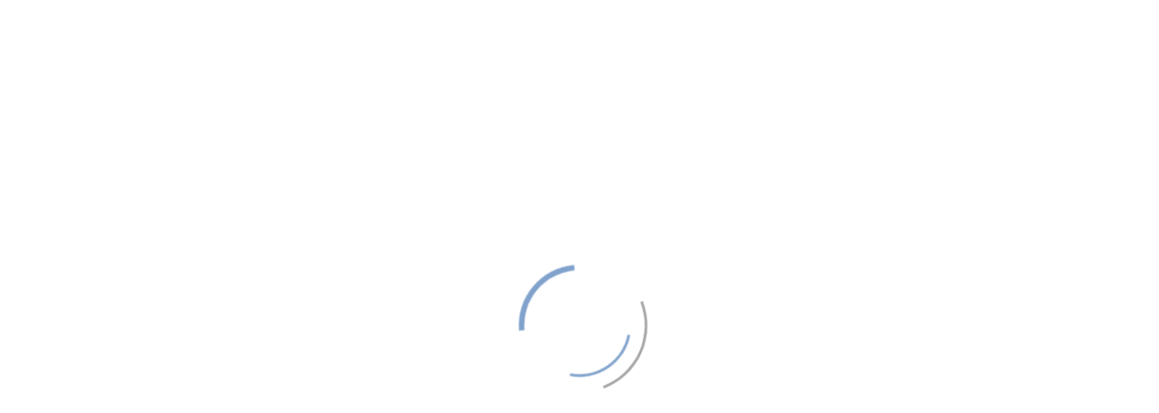

--- FILE ---
content_type: text/html; charset=UTF-8
request_url: https://www.cariboologhouse.com/en/rooms/twin-room-1-adult
body_size: 8166
content:
<!DOCTYPE html>
<html>
<head>
    <meta charset="UTF-8">

    <title>Deluxe Twin Room with Stunning Lake View (1 Adult) - Rooms</title>

    
    <meta name="description" content="">
    
    <!-- Schema.org markup for Google+ -->
    <meta itemprop="name" content="Deluxe Twin Room with Stunning Lake View (1 Adult) - Rooms">
    <meta itemprop="description" content="">
            <meta itemprop="image" content="https://www.cariboologhouse.com/medias/room/medium/128/img-2979.jpg">
            
    <!-- Open Graph data -->
    <meta property="og:title" content="Deluxe Twin Room with Stunning Lake View (1 Adult) - Rooms">
    <meta property="og:type" content="article">
    <meta property="og:url" content="https://www.cariboologhouse.com/en/rooms/twin-room-1-adult">
            <meta property="og:image" content="https://www.cariboologhouse.com/medias/room/medium/128/img-2979.jpg">
            <meta property="og:description" content="">
    <meta property="og:site_name" content="Cariboo Log Guest House">
                <meta property="article:section" content="Rooms">
                <meta property="article:author" content="Cariboo Log Guest House">

    <!-- Twitter Card data -->
    <meta name="twitter:card" content="summary_large_image">
    <meta name="twitter:site" content="@publisher_handle">
    <meta name="twitter:title" content="Deluxe Twin Room with Stunning Lake View (1 Adult) - Rooms">
    <meta name="twitter:description" content="">
    <meta name="twitter:creator" content="@author_handle">
            <meta name="twitter:image:src" content="https://www.cariboologhouse.com/medias/room/medium/128/img-2979.jpg">
            
    <meta name="robots" content="index,follow">
    <meta name="viewport" content="width=device-width, initial-scale=1">
    
            <meta name="autogeolocate" content="true">
            
    <link rel="icon" type="image/png" href="/templates/default/images/favicon.png">
    
    <link rel="stylesheet" href="//maxcdn.bootstrapcdn.com/bootstrap/3.2.0/css/bootstrap.min.css">
        <link rel="stylesheet" href="//fonts.googleapis.com/css?family=Open+Sans:300,400,700">
    
                <link rel="stylesheet" href="/js/plugins/jquery.event.calendar/css/jquery.event.calendar.css" media="all">
                        <link rel="stylesheet" href="//cdnjs.cloudflare.com/ajax/libs/OwlCarousel2/2.0.0-beta.2.4/assets/owl.carousel.min.css" media="all">
                        <link rel="stylesheet" href="//cdnjs.cloudflare.com/ajax/libs/OwlCarousel2/2.0.0-beta.2.4/assets/owl.theme.default.min.css" media="all">
                        <link rel="stylesheet" href="//cdnjs.cloudflare.com/ajax/libs/bootstrap-star-rating/3.5.5/css/star-rating.min.css" media="all">
                <link rel="stylesheet" href="//code.jquery.com/ui/1.11.4/themes/smoothness/jquery-ui.min.css">
    <link rel="stylesheet" href="//cdnjs.cloudflare.com/ajax/libs/bootstrap-select/1.12.2/css/bootstrap-select.min.css">
    <link rel="stylesheet" href="//cdnjs.cloudflare.com/ajax/libs/magnific-popup.js/1.1.0/magnific-popup.min.css">
    <link rel="stylesheet" href="/common/css/shortcodes.css">
    <link rel="stylesheet" href="//use.fontawesome.com/releases/v5.0.6/css/all.css">
    <link rel="stylesheet" href="/templates/default/css/layout.css">
    <link rel="stylesheet" href="/templates/default/css/colors.css" id="colors">
    <link rel="stylesheet" href="/templates/default/css/main.css">
    <link rel="stylesheet" href="/templates/default/css/custom.css">
    
    <!--[if lt IE 9]>
        <script src="//html5shim.googlecode.com/svn/trunk/html5.js"></script>
    <![endif]-->

    <script src="//code.jquery.com/jquery-1.10.2.min.js"></script>
    <script src="//cdnjs.cloudflare.com/ajax/libs/bootstrap-select/1.6.5/js/bootstrap-select.min.js"></script>
    <script src="//rawgit.com/tuupola/jquery_lazyload/2.x/lazyload.min.js"></script>
    <script src="/common/js/modernizr-2.6.1.min.js"></script>

    <script>
        Modernizr.load({
            load : [
                '//cdnjs.cloudflare.com/ajax/libs/twitter-bootstrap/3.3.7/js/bootstrap.min.js',
                '//cdnjs.cloudflare.com/ajax/libs/respond.js/1.4.2/respond.min.js',
                '//code.jquery.com/ui/1.11.4/jquery-ui.js',
                                '//cdnjs.cloudflare.com/ajax/libs/jquery-cookie/1.4.1/jquery.cookie.min.js',
                '//cdnjs.cloudflare.com/ajax/libs/jquery-easing/1.4.1/jquery.easing.min.js',
                '//cdnjs.cloudflare.com/ajax/libs/magnific-popup.js/1.1.0/jquery.magnific-popup.min.js',
                
                //Javascripts required by the current model
                '/js/plugins/sharrre/jquery.sharrre.min.js',
'/js/plugins/jquery.event.calendar/js/jquery.event.calendar.js',
'/js/plugins/jquery.event.calendar/js/languages/jquery.event.calendar.en.js',
'//cdnjs.cloudflare.com/ajax/libs/OwlCarousel2/2.0.0-beta.2.4/owl.carousel.min.js',
'//cdnjs.cloudflare.com/ajax/libs/bootstrap-star-rating/3.5.5/js/star-rating.min.js',
                
                '//cdnjs.cloudflare.com/ajax/libs/jquery.imagesloaded/2.1.0/jquery.imagesloaded.min.js',
				'/js/plugins/imagefill/js/jquery-imagefill.js',
                '/js/plugins/toucheeffect/toucheffects.js',
                '//use.fontawesome.com/releases/v5.0.3/js/all.js'
            ],
            complete : function(){
                Modernizr.load({
                    load : [
                        '/common/js/custom.js',
                        '/js/custom.js'
                    ]
                });
            }
        });
    </script>
    <script src='https://www.google.com/recaptcha/api.js?hl=en'></script>
    <!-- Google tag (gtag.js) --><script async src="https://www.googletagmanager.com/gtag/js?id=G-Q13LG67EBY"></script><script>  window.dataLayer = window.dataLayer || [];  function gtag(){dataLayer.push(arguments);}  gtag('js', new Date());  gtag('config', 'G-Q13LG67EBY');</script></head>
<body id="page-9" itemscope itemtype="http://schema.org/WebPage">

<!-- Schema.org markup for Google+ -->
<meta itemprop="name" content="Deluxe Twin Room with Stunning Lake View (1 Adult) - Rooms">
<meta itemprop="description" content="">
    <meta itemprop="image" content="https://www.cariboologhouse.com/medias/room/medium/128/img-2979.jpg">
    
<div id="loader-wrapper"><div id="loader"></div></div>

<header class="navbar-fixed-top" role="banner">
    <div id="mainHeader">
        <div class="container-fluid">
            <div id="mainMenu" class="collapse navbar-collapse">
                <ul class="nav navbar-nav">
                                                <li class="primary nav-1">
                                                                    <a class="firstLevel" href="/en/" title="Cariboo Log Guest House">Home</a>
                                                                </li>
                                                        <li class="primary nav-22">
                                                                    <a class="dropdown-toggle disabled firstLevel" href="/en/about-us/details" title="">About</a>
                                                                </li>
                                                        <li class="primary nav-9">
                                                                    <a class="dropdown-toggle disabled firstLevel active" href="/en/rooms" title="Rooms">Rooms</a>
                                                                </li>
                                                        <li class="primary nav-7">
                                                                    <a class="dropdown-toggle disabled firstLevel hasSubMenu" href="/en/food" title="">Food</a>
                                                            <span class="dropdown-btn visible-xs"></span>
                        <ul class="subMenu">
                                                                <li>
                                                                                <a class="" href="/en/food/canteen" title="">Breakfast</a>
                                                                            </li>
                                                                        <li>
                                                                                <a class="" href="/en/food/dinner" title="">Dinner</a>
                                                                            </li>
                                                            </ul>
                                                    </li>
                                                        <li class="primary nav-10">
                                                                    <a class="dropdown-toggle disabled firstLevel" href="/en/booking" title="Booking">Booking</a>
                                                                </li>
                                                        <li class="primary nav-21">
                                                                    <a class="dropdown-toggle disabled firstLevel" href="https://live.ipms247.com/booking/reviewslist-cariboologguesthouse-en-English" title="">Review</a>
                                                                </li>
                                                        <li class="primary nav-17">
                                                                    <a class="dropdown-toggle disabled firstLevel" href="/en/gallery/outdoor-scenery" title="">Gallery</a>
                                                                </li>
                                                        <li class="primary nav-2">
                                                                    <a class="dropdown-toggle disabled firstLevel" href="/en/contact" title="Contact">Contact</a>
                                                                </li>
                                                <li class="primary btn-nav">
                                                    <a class="popup-modal firstLevel" href="#user-popup">
                                <i class="fas fa-fw fa-power-off"></i>
                            </a>
                                                </li>
                                                <li class="primary btn-nav">
                                <div class="dropdown">
                                    <a class="firstLevel dropdown-toggle" data-toggle="dropdown" href="#">
                                        <img src="/medias/lang/big/2/gb.png" alt="English"><span class="hidden-sm hidden-md"> English</span> <span class="caret"></span>
                                    </a>
                                    <ul class="dropdown-menu dropdown-menu-right" role="menu">
                                                                                    <li>
                                                <a href="/en">
                                                    <img src="/medias/lang/big/2/gb.png" alt="English"> English                                                </a>
                                            </li>
                                                                                </ul>
                                </div>
                            </li>
                                                <li class="primary btn-nav">
                        <div class="dropdown">
                            <a class="firstLevel dropdown-toggle" data-toggle="dropdown" href="#">
                                <i class="fas fa-fw fa-search"></i> <span class="caret"></span>
                            </a>
                            <ul class="dropdown-menu dropdown-menu-right" role="menu">
                                <li>
                                    
                                    <form method="post" action="<br />
<b>Notice</b>:  Undefined index: search in <b>/www/wwwroot/cariboologhouse/templates/default/common/header.php</b> on line <b>311</b><br />
/" role="form" class="form-inline">
                                        <input type="hidden" name="csrf_token" value="775555899696d77f328d5d5.96041985">
                                        <div class="input-group searchWrapper">
                                            <input type="text" class="form-control" name="global-search" placeholder="Search">
                                            <span class="input-group-btn">
                                                <button type="submit" class="btn btn-primary" name="send"><i class="fas fa-fw fa-search"></i></button>
                                            </span>
                                        </div>
                                    </form>
                                </li>
                            </ul>
                        </div>
                    </li>
                </ul>
                <div id="user-popup" class="white-popup-block mfp-hide">
                    <div class="fluid-container">
                        <!--<div class="row">
                            <div class="col-xs-12 mb20 text-center">
                                <a class="btn fblogin" href="#"><i class="fas fa-fw fa-facebook"></i> Log in with Facebook</a>
                            </div>
                        </div>
                        <div class="row">
                            <div class="col-xs-12 mb20 text-center">
                                - Or -
                            </div>
                        </div>-->
                        <div class="row">
                            <div class="col-xs-12">
                                <div class="login-form">
                                    <form method="post" action="/en/rooms" class="ajax-form">
                                        <div class="alert alert-success" style="display:none;"></div>
                                        <div class="alert alert-danger" style="display:none;"></div>
                                        <div class="form-group">
                                            <div class="input-group">
                                                <div class="input-group-addon"><i class="fas fa-fw fa-user"></i></div>
                                                <input type="text" class="form-control" name="user" value="" placeholder="Username or E-mail *">
                                            </div>
                                            <div class="field-notice" rel="user"></div>
                                        </div>
                                        <div class="form-group">
                                            <div class="input-group">
                                                <div class="input-group-addon"><i class="fas fa-fw fa-lock"></i></div>
                                                <input type="password" class="form-control" name="pass" value="" placeholder="Password *">
                                            </div>
                                            <div class="field-notice" rel="pass"></div>
                                        </div>
                                        <div class="row mb10">
                                            <div class="col-sm-7 text-left">
                                                <a class="open-pass-form" href="#">Forgotten password?</a><br>
                                                <a class="open-signup-form" href="#">I sign up</a>
                                            </div>
                                            <div class="col-sm-5 text-right">
                                                <a href="#" class="btn btn-default sendAjaxForm" data-action="/templates/default/common/register/login.php" data-refresh="true"><i class="fas fa-fw fa-power-off"></i> Log in</a>
                                            </div>
                                        </div>
                                    </form>
                                </div>
                                <div class="signup-form">
                                    <form method="post" action="/en/rooms" class="ajax-form">
                                        <div class="alert alert-success" style="display:none;"></div>
                                        <div class="alert alert-danger" style="display:none;"></div>
                                        <input type="hidden" name="signup_type" value="quick" class="noreset">
                                        <input type="hidden" name="signup_redirect" value="<br />
<b>Notice</b>:  Undefined index: account in <b>/www/wwwroot/cariboologhouse/templates/default/common/header.php</b> on line <b>373</b><br />
https://www.cariboologhouse.com/" class="noreset">
                                        <div class="form-group">
                                            <div class="input-group">
                                                <div class="input-group-addon"><i class="fas fa-fw fa-user"></i></div>
                                                <input type="text" class="form-control" name="username" value="" placeholder="Username *">
                                            </div>
                                            <div class="field-notice" rel="username"></div>
                                        </div>
                                        <div class="form-group">
                                            <div class="input-group">
                                                <div class="input-group-addon"><i class="fas fa-fw fa-envelope"></i></div>
                                                <input type="text" class="form-control" name="email" value="" placeholder="E-mail *">
                                            </div>
                                            <div class="field-notice" rel="email"></div>
                                        </div>
                                        <div class="form-group">
                                            <div class="input-group">
                                                <div class="input-group-addon"><i class="fas fa-fw fa-lock"></i></div>
                                                <input type="password" class="form-control" name="password" value="" placeholder="Password *">
                                            </div>
                                            <div class="field-notice" rel="password"></div>
                                        </div>
                                        <div class="form-group">
                                            <div class="input-group">
                                                <div class="input-group-addon"><i class="fas fa-fw fa-lock"></i></div>
                                                <input type="password" class="form-control" name="password_confirm" value="" placeholder="Confirm password *">
                                            </div>
                                            <div class="field-notice" rel="password_confirm"></div>
                                        </div>
                                        <div class="row mb10">
                                            <div class="col-sm-7 text-left">
                                                <a class="open-login-form" href="#">I already have an account</a>
                                            </div>
                                            <div class="col-sm-5 text-right">
                                                <a href="#" class="btn btn-default sendAjaxForm" data-action="/templates/default/common/register/signup.php" data-clear="true"><i class="fas fa-fw fa-power-off"></i> Sign up</a>
                                            </div>
                                        </div>
                                    </form>
                                </div>
                                <div class="pass-form">
                                    <form method="post" action="/en/rooms" class="ajax-form">
                                        <div class="alert alert-success" style="display:none;"></div>
                                        <div class="alert alert-danger" style="display:none;"></div>
                                        <p>Please enter your e-mail address corresponding to your account. A new password will be sent to you by e-mail.</p>
                                            
                                        <div class="form-group">
                                            <div class="input-group">
                                                <div class="input-group-addon"><i class="fas fa-fw fa-envelope"></i></div>
                                                <input type="text" class="form-control" name="email" value="" placeholder="E-mail *">
                                            </div>
                                            <div class="field-notice" rel="email"></div>
                                        </div>
                                        <div class="row mb10">
                                            <div class="col-sm-7 text-left">
                                                <a class="open-login-form" href="#">Log in</a><br>
                                                <a class="open-signup-form" href="#">I sign up</a>
                                            </div>
                                            <div class="col-sm-5 text-right">
                                                <a href="#" class="btn btn-default sendAjaxForm" data-action="/templates/default/common/register/reset.php" data-refresh="false"><i class="fas fa-fw fa-power-off"></i> New password</a>
                                            </div>
                                        </div>
                                    </form>
                                </div>
                            </div>
                        </div>
                    </div>
                </div>
            </div>
            <div class="navbar navbar-default">
                <div class="navbar-header">
                    <button type="button" class="navbar-toggle" data-toggle="collapse" data-target=".navbar-collapse">
                        <span class="sr-only">Toggle navigation</span>
                        <span class="icon-bar"></span>
                        <span class="icon-bar"></span>
                        <span class="icon-bar"></span>
                    </button>
                    <a class="navbar-brand" href="/en" title="Cariboo Log Guest House"><img src="/templates/default/images/logo.png" alt="Cariboo Log Guest House"></a>
                </div>
            </div>
        </div>
    </div>
</header>

<article id="page">
    <header class="page-header">
    <div class="container">
        <div class="row">
            <div class="col-md-8">
                                    
                    <h1 itemprop="name">Deluxe Twin Room with Stunning Lake View (1 Adult)</h1>
                    <p class="lead mb0">Rooms</p>            </div>
            <div class="col-md-4 hidden-xs">
                <div itemprop="breadcrumb" class="breadcrumb clearfix">
                    
                    <a href="/en" title="Cariboo Log Guest House">Home</a>
                    
                                            <a href="/en/rooms" title="Rooms">Rooms</a>
                                            
                    <span>Deluxe Twin Room with Stunning Lake View (1 Adult)</span>
                </div>
                            </div>
        </div>
    </div>
</header>
    
    <div id="content" class="pt20 pb30">
        
        <div id="search-page" class="mb20">
            <div class="container">
                <link href="https://live.ipms247.com/themes/reservation/css/bookingbtn/resui_datepicker.css" rel="stylesheet" type="text/css" />
<link href="https://live.ipms247.com/themes/reservation/css/bookingbtn/resui_bookingbox.css" rel="stylesheet" type="text/css" />
<div class="bewarp">
<form name="_resBBBox" action="https://live.ipms247.com/booking/book-rooms-cariboologguesthouse" target="_blank" method="post" style="margin:0px;"><div class="bb_resbox" id="bb_resBookingBox"></div>
</form></div>
<script src="https://live.ipms247.com/themes/reservation/js/bookingbtn/jquery-ui.js" type="text/javascript"></script>
<script src="https://live.ipms247.com/themes/reservation/js/bookingbtn/common.js" type="text/javascript"></script>
<script src="https://live.ipms247.com/themes/reservation/js/bookingbtn/resui_resbookingbox.js" type="text/javascript"></script>
<script>
jQuery("#bb_resBookingBox").bb_resBookingBox({  
btnContainer: "bb_resBookingBox", 
headerColor: "#56c5d0",  
bodyColor: "rgba(0, 0, 0, 0.52)",  
showborder: false,
BorderColor: "rgba(0, 0, 0, 0.52)",
BorderWidth: 2,
BorderType: "solid",
FontFamily: "Arial, Helvetica, sans-serif",
BodyLanguage:"en", 
FontSize: "12",
TextColor: "#fff",
InputBorderColor: "#fff",
InputbackColor: "#fff",
InputTextColor: "#000",
ButnBackColor: "#5381BA",
ButnBorderColor: "#5381BA",
ButnTextColor: "#fff",
HeaderTextColor: "#000000",
HeaderFontSize: "15",
ShowHeader: "0",
boxwidth: "100",
boxwidthtype: "TYPE_PER",
ShowInlineCSS: "1",
type: "htype",
acr:false, 
ShowChild:false, 
rooms:false, 
promotion:false, 
defaultadult:10, 
defaultchild:10, 
defaultroom:16, 
ShowNights:false, 
Nonights:15, 
HTextCaption: "Reservation",
BtnTextCaption: "Book Now",
LblPromoCaption: "Promotion",
LblChkOutCaption: "Check Out",
Calinit: true,
CalShowOn: "both",
CalDefaultDt: "+0w",
CalChangeMonth: true,
CalMinDate: "0",
CalMaxDate: "",
CalDtFormat: "dd-mm-yy",
CalCutoffDays: "1",
CalImage: "1px -24px",
CalBackColor: "#a0f2ea",
CalHeaderColor: "#fff",
CalCellActiveColor: "#101414",
CalCellInActiveColor: "#c8dbda",
LblArrivalCaption: "Check In",
LblNightsCaption: "Nights",
LblAdultsCaption: "Adult",
LblChildsCaption: "Child",
LblRoomsCaption: "Rooms",
LblPerRoomCaption: "Per Room",
HotelId:"cariboologguesthouse "
});  
</script>
 <style>  
.bewarp { text-align: center; }    
.bb_resbox {width: initial !important; display:inline-block; text-align:center; padding: 10px 10px 20px 10px; } 
.bb_resbox input[type="text"]{ float:none !important; }
.bb_resbox input[type="text"] { line-height: 19px; }
  input[type="button"]#bb_resBtn, input#bb_resBtn {  -webkit-appearance: none;border-radius: 0;  line-height: 19px; font-weight: bold;}   
#bb_resBtn:hover{color: #000 !important; background: #fff !important; border: 1px solid #000 !important; }
.bb_resbox label{width: inherit !important; float: left; line-height:33px; margin: 0px; margin-right: 8px;  font-weight: normal;}
.bb_resbox button.ui-datepicker-trigger { position: absolute;   top: 28.5%;  right: 7%;  z-index: 1;}
.bb_resbox label { white-space: nowrap; }
@media only screen and (max-width: 776px){  .bb_resbox button.ui-datepicker-trigger {    top: 61.5%;} }
@media only screen and (max-width: 442px) {
.bb_resbox p {    width: 100%; -webkit-box-sizing: border-box; /* Safari/Chrome, other WebKit */
      -moz-box-sizing: border-box;    /* Firefox, other Gecko */
      box-sizing: border-box;    }
  .bb_resbox input[type="text"]{    width: 100%; }
}
</style>
             </div>
            <div class="clearfix"></div>
        </div>
        
        <div class="container">
            <div class="row">
                <div class="col-md-8 boxed mb20">
                    <div class="row mb10">
                        <div class="col-sm-8">
                            <h1 class="mb0">
                                Deluxe Twin Room with Stunning Lake View (1 Adult)                                <br><small>Two Single Extra-long Beds with very Comfortable Mattress</small>
                            </h1>
                                                        <div class="clearfix"></div>
                        </div>
                        <div class="col-sm-4 text-right">
                            <div class="price text-primary">
                                From                                    <span itemprop="priceRange">
                                        C$ 142                                    </span>
                                    / night                            </div>
                            <p>
                                Capacity : <i class="fas fa-fw fa-male"></i>x1                            </p>
                            <br />
<b>Notice</b>:  Undefined index: taxes in <b>/www/wwwroot/cariboologhouse/templates/default/models/room.php</b> on line <b>112</b><br />
<br />
<b>Warning</b>:  Invalid argument supplied for foreach() in <b>/www/wwwroot/cariboologhouse/templates/default/models/room.php</b> on line <b>119</b><br />
                        </div>
                    </div>
                    <div class="row mb10">
                        <div class="col-sm-12">
                                                                        <span class="facility-icon">
                                                <img alt="Balcony" title="Balcony" src="/medias/facility/big/4/balcony.png" class="tips">
                                            </span>
                                                                                        <span class="facility-icon">
                                                <img alt="Bathroom" title="Bathroom" src="/medias/facility/big/26/bath.png" class="tips">
                                            </span>
                                                                                        <span class="facility-icon">
                                                <img alt="Coffeemaker" title="Coffeemaker" src="/medias/facility/big/7/coffee.png" class="tips">
                                            </span>
                                                                                        <span class="facility-icon">
                                                <img alt="Desk" title="Desk" src="/medias/facility/big/6/desk.png" class="tips">
                                            </span>
                                                                                        <span class="facility-icon">
                                                <img alt="Fan" title="Fan" src="/medias/facility/big/31/fan.png" class="tips">
                                            </span>
                                                                                        <span class="facility-icon">
                                                <img alt="Free parking" title="Free parking" src="/medias/facility/big/20/free-parking.png" class="tips">
                                            </span>
                                                                                        <span class="facility-icon">
                                                <img alt="Fridge" title="Fridge" src="/medias/facility/big/24/fridge.png" class="tips">
                                            </span>
                                                                                        <span class="facility-icon">
                                                <img alt="Hairdryer" title="Hairdryer" src="/medias/facility/big/27/hairdryer.png" class="tips">
                                            </span>
                                                                                        <span class="facility-icon">
                                                <img alt="Internet" title="Internet" src="/medias/facility/big/13/adsl.png" class="tips">
                                            </span>
                                                                                        <span class="facility-icon">
                                                <img alt="Non-smoking" title="Non-smoking" src="/medias/facility/big/19/non-smoking.png" class="tips">
                                            </span>
                                                                                        <span class="facility-icon">
                                                <img alt="Pets not allowed" title="Pets not allowed" src="/medias/facility/big/3/pet-not-allowed.png" class="tips">
                                            </span>
                                                                                        <span class="facility-icon">
                                                <img alt="Safe" title="Safe" src="/medias/facility/big/10/safe.png" class="tips">
                                            </span>
                                                                                        <span class="facility-icon">
                                                <img alt="Satellite chanels" title="Satellite chanels" src="/medias/facility/big/8/satellite.png" class="tips">
                                            </span>
                                                                                        <span class="facility-icon">
                                                <img alt="Shower-room" title="Shower-room" src="/medias/facility/big/25/shower.png" class="tips">
                                            </span>
                                                                                        <span class="facility-icon">
                                                <img alt="Television" title="Television" src="/medias/facility/big/29/tv.png" class="tips">
                                            </span>
                                                                                        <span class="facility-icon">
                                                <img alt="Wheelchair accessible" title="Wheelchair accessible" src="/medias/facility/big/1/wheelchair.png" class="tips">
                                            </span>
                                                                                        <span class="facility-icon">
                                                <img alt="WiFi" title="WiFi" src="/medias/facility/big/32/wifi.png" class="tips">
                                            </span>
                                                                    </div>
                    </div>
                    <div class="row mb10">
                        <div class="col-md-12">
                            <div class="owl-carousel owlWrapper" data-items="1" data-autoplay="true" data-dots="true" data-nav="false" data-rtl="false">
                                                                            <img alt="" src="/medias/room/big/128/img-2979.jpg" class="img-responsive" style="max-height:600px;"/>
                                                                                        <img alt="" src="/medias/room/big/127/img-2970.jpg" class="img-responsive" style="max-height:600px;"/>
                                                                                        <img alt="" src="/medias/room/big/129/img-2984.jpg" class="img-responsive" style="max-height:600px;"/>
                                                                                        <img alt="" src="/medias/room/big/132/img-3036.jpg" class="img-responsive" style="max-height:600px;"/>
                                                                                        <img alt="" src="/medias/room/big/133/img-3032.jpg" class="img-responsive" style="max-height:600px;"/>
                                                                                        <img alt="" src="/medias/room/big/134/img-3037.jpg" class="img-responsive" style="max-height:600px;"/>
                                                                                        <img alt="" src="/medias/room/big/135/img-3033.jpg" class="img-responsive" style="max-height:600px;"/>
                                                                                        <img alt="" src="/medias/room/big/125/img-2974.jpg" class="img-responsive" style="max-height:600px;"/>
                                                                                        <img alt="" src="/medias/room/big/126/img-2977.jpg" class="img-responsive" style="max-height:600px;"/>
                                                                        </div>
                        </div>
                    </div>
                    <div class="row">
                        <div class="col-md-12" itemprop="description">
                            <p><span style="font-size:14px;">The bedroom offers a beautiful view of Lac La Hache through clean glass doors, allowing you to fully immerse yourself in the wonderful lake scenery. We provide a cozy and comfortable living environment with new, high-quality mattresses, beds, satellite TV, free wifi, fridges, kettles, coffee makers, desks, and chairs, ensuring you have a relaxing and enjoyable holiday.</span></span></p>

<p><span style="font-size:14px;"><span style="font-size:14px;">Each bedroom comes with a tidy, independent bathroom. We have prepared clean face towels, hand towels, bath towels, bath mats, hair shampoo, conditioner, shower gel, and hair dryers for your convenience during your comfortable and relaxing showers.</span></span></p>

<p><span style="font-size:14px;"><span style="font-size:14px;">Breakfast is included in the price, and it is generously and thoughtfully prepared by the host. Our guests have praised it highly and love it immensely!</span></p>

<p>(Please kindly note: pets are not acceptable at our guest house)</p>
                           
                            <div id="twitter" data-url="https://www.cariboologhouse.com/en/rooms/twin-room-1-adult" data-text="The bedroom offers a beautiful view of Lac La Hache through clean glass doors, allowing you to..." data-title="Tweet"></div>
                            <div id="facebook" data-url="https://www.cariboologhouse.com/en/rooms/twin-room-1-adult" data-text="The bedroom offers a beautiful view of Lac La Hache through clean glass doors, allowing you to..." data-title="Like"></div>
                            <div id="googleplus" data-url="https://www.cariboologhouse.com/en/rooms/twin-room-1-adult" data-curl="/js/plugins/sharrre/sharrre.php" data-text="The bedroom offers a beautiful view of Lac La Hache through clean glass doors, allowing you to..." data-title="+1"></div>
                        </div>
                    </div>
                </div>
                <aside class="col-md-4 mb20">
                    <div class="boxed">
                                                    <p class="widget-title">Also discover</p>
                            
                                                                    <div class="row">
                                            <div class="col-xs-3 mb20">
                                                <div class="img-container xs">
                                                    <img alt="" src="/medias/room/small/87/img-2954.jpg">
                                                </div>
                                            </div>
                                            <div class="col-xs-9">
                                                <h3 class="mb0">Deluxe King Room with Stunning Lake View  (2 Adults + 1 Child)</h3>
                                                <h4 class="mb0">One King-size Bed with very Comfortable Mattress</h4>
                                                <a href="/en/rooms/kingroom" title="">More details</a>
                                            </div>
                                        </div>
                                                                                <div class="row">
                                            <div class="col-xs-3 mb20">
                                                <div class="img-container xs">
                                                    <img alt="" src="/medias/room/small/119/img-3067.jpg">
                                                </div>
                                            </div>
                                            <div class="col-xs-9">
                                                <h3 class="mb0">Deluxe King Room with Stunning Lake View  (1 Adult)</h3>
                                                <h4 class="mb0">One King-size Bed with very Comfortable Mattress</h4>
                                                <a href="/en/rooms/deluxe-king-room-with-stunning-lake-view-1-adult" title="">More details</a>
                                            </div>
                                        </div>
                                                                                <div class="row">
                                            <div class="col-xs-3 mb20">
                                                <div class="img-container xs">
                                                    <img alt="" src="/medias/room/small/140/img-3003.jpg">
                                                </div>
                                            </div>
                                            <div class="col-xs-9">
                                                <h3 class="mb0">Deluxe King Room with Stunning Lake View  (Senior Special)</h3>
                                                <h4 class="mb0">One King-size Bed with very Comfortable Mattress</h4>
                                                <a href="/en/rooms/deluxe-king-room-with-stunning-lake-view-senior-special" title="">More details</a>
                                            </div>
                                        </div>
                                                                                <div class="row">
                                            <div class="col-xs-3 mb20">
                                                <div class="img-container xs">
                                                    <img alt="" src="/medias/room/small/93/img-2971.jpg">
                                                </div>
                                            </div>
                                            <div class="col-xs-9">
                                                <h3 class="mb0">Deluxe Twin Room with Stunning Lake View ( 2 Adults)</h3>
                                                <h4 class="mb0">Two Single Extra-long Beds with very Comfortable Mattress</h4>
                                                <a href="/en/rooms/twin-rooms" title="">More details</a>
                                            </div>
                                        </div>
                                                                                <div class="row">
                                            <div class="col-xs-3 mb20">
                                                <div class="img-container xs">
                                                    <img alt="" src="/medias/room/small/150/img-2971.jpg">
                                                </div>
                                            </div>
                                            <div class="col-xs-9">
                                                <h3 class="mb0">Deluxe Twin Room with Stunning Lake View (Senior Special)</h3>
                                                <h4 class="mb0">Two Single Extra-long Beds with very Comfortable Mattress</h4>
                                                <a href="/en/rooms/deluxe-twin-room-with-stunning-lake-view-senior-special" title="">More details</a>
                                            </div>
                                        </div>
                                                                                <div class="row">
                                            <div class="col-xs-3 mb20">
                                                <div class="img-container xs">
                                                    <img alt="" src="/medias/room/small/112/img-3101.jpg">
                                                </div>
                                            </div>
                                            <div class="col-xs-9">
                                                <h3 class="mb0">Fresh & Delicious Breakfast</h3>
                                                <h4 class="mb0">Continental Breakfast with Hot Options</h4>
                                                <a href="/en/rooms/breakfast" title="">More details</a>
                                            </div>
                                        </div>
                                                                                <div class="row">
                                            <div class="col-xs-3 mb20">
                                                <div class="img-container xs">
                                                    <img alt="" src="/medias/room/small/164/intro-1586882466.jpg">
                                                </div>
                                            </div>
                                            <div class="col-xs-9">
                                                <h3 class="mb0">Dinner Combo (available to guests only)</h3>
                                                <h4 class="mb0">American & Asian style</h4>
                                                <a href="/en/rooms/dinner" title="">More details</a>
                                            </div>
                                        </div>
                                                                                        </div>
                </aside>
                <div class="col-md-8">
                                    </div>
            </div>
        </div>
    </div>
</article>
<footer>
    <section id="mainFooter">
        <div class="container" id="footer">
            <div class="row">
                <div class="col-md-3">
                    <div class="widget-footer_col_1"><div id="widget-1" class="widget"><div class="widget-title">About us</div><div class="widget-content"><p> </span>Cariboo Log Guest House welcomes guests from all around the world to enjoy a natural and comfortable stay in this beautiful green area. <span data-cke-marker="1"> </p>
</div></div></div>                </div>
                <div class="col-md-6 col-lg-5 clearfix">
                    <div class="widget-footer_col_2"><div id="widget-7" class="widget"><div class="widget-content"><div style="float: left;">
<div data-isaddnofollow="false" id="widgetContainerBox" style="margin-right: -3px; margin-bottom: 6px;"> </div>
<script
        src='https://apps.expediapartnercentral.com/lodging/content/award/static/js/rating/38687496/Orbitz-Light-Square-en_US.js?widgetName=住宿评分小工具&hotelName=Cariboo Log Guest House&noFollow=false'></script>
</div>

<div class="hidden-xs" style="float: left;">
<div data-isaddnofollow="false" id="widgetContainerBox"> </div>
<script
        src='https://apps.expediapartnercentral.com/lodging/content/award/static/js/rating/38687496/Expedia-Light-Square-en_CA.js?widgetName=住宿评分小工具&hotelName=Cariboo Log Guest House&noFollow=false'></script>
</div>

<div class="hidden-xs" style="float: left; width: 145px;margin-left: -4px;height: 153px;position: relative;font-family: 'Open Sans', sans-serif;font-weight: bold;text-align: center;background: url(http://www.hotelscombined.com/res/images/horizon/marketing/hcbadges/badge.png?v=f8a202a545b1bd2f4e6c310a1ae0f8422dcf9205&cluster=5) no-repeat center;background-size: contain;">
        <a href=" " style="display: block;position: absolute;height: 11px;left: 36px;right: 36px;top: 8px;text-decoration: none;"><!-- a--> </a>
        <a href="https://www.hotelscombined.com/Hotel/Cariboo_Log_Guest_House.htm" style="position: absolute;display: flex;justify-content: center;align-items: center;font-size: 13px;line-height: 18px;top: 35px;height: 66px;left: 6px;right: 6px;color: #FFFFFF;text-decoration: none;" target="_blank"> Cariboo Log Guest House</a> 
        <span style="position: absolute;height: 12px;left: 63px;right: 66px;top: 101px;font-size: 13px;line-height: 12px;color: #2D4261;">9.2</span>
        <span style="position: absolute;top: 125px;bottom: 9px;left: 16px;right: 16px;font-family: 'Open Sans Condensed', sans-serif;font-size: 11px;line-height: 12px;letter-spacing: 0.1px;color: #FFFFFF;">RECOGNITION OF EXCELLENCE 2023 </span>
</div>

<link href="https://fonts.googleapis.com/css2?family=Open+Sans+Condensed:wght@700&family=Open+Sans:wght@700&display=swap" rel="stylesheet" /></div></div></div>                </div>
                <div class="col-md-3 col-lg-4">
                    <div class="widget-footer_col_3"><div id="widget-4" class="widget"><div class="widget-content"><div itemscope itemtype="http://schema.org/Corporation">
    <h3 itemprop="name">Cariboo Log Guest House</h3>
    <address>
        <p>
            <span class="fas fa-fw fa-map-marker"></span> <span itemprop="address" itemscope itemtype="http://schema.org/PostalAddress">3719 Hwy 97 Lac La Hache BC Canada V0K 1T1</span><br>            <span class="fas fa-fw fa-phone"></span> <a href="tel:1-250-396-4747" itemprop="telephone" dir="ltr">1-250-396-4747</a><br>            <span class="fas fa-fw fa-mobile"></span> <a href="tel:1-236-991-8028" itemprop="telephone" dir="ltr">1-236-991-8028</a><br>                        <span class="fas fa-fw fa-envelope"></span> <a itemprop="email" dir="ltr" href="mailto:cariboolog@sina.com">cariboolog@sina.com</a>        </p>
    </address>
</div>
<p class="lead">
    </p>
</div></div></div>                </div>
            </div>
        </div>
    </section>
    <div id="footerRights">
        <div class="container">
            <div class="row">
                <div class="col-md-6">
                    <p>
                        &copy; 2026                        Cariboo Log Guest House All rights reserved                    </p>
                </div>
                <div class="col-md-6">
                    <p class="text-right">
                        <a href="/feed/" target="_blank" title="RSS feed"><i class="fas fa-fw fa-rss"></i></a>
                                                    <a href="/en/contact" title="Contact">Contact</a>
                            &nbsp;&nbsp;
                                                </p>
                </div>
            </div>
        </div>
    </div>
</footer>


<a href="#" id="toTop"><i class="fas fa-fw fa-angle-up"></i></a>
<script>
    $(function(){
            });
</script>
</body>
</html>


--- FILE ---
content_type: text/html; charset=UTF-8
request_url: https://live.ipms247.com/booking/service.php
body_size: 264
content:



{"defaultday":"0","currentdate":"2026-01-18"}

--- FILE ---
content_type: text/css
request_url: https://www.cariboologhouse.com/js/plugins/jquery.event.calendar/css/jquery.event.calendar.css
body_size: 758
content:
/***** CALENDAR *****/
.hb-calendar, .hb-calendar *{
    -webkit-box-sizing: border-box;
    -moz-box-sizing: border-box;
    -ms-box-sizing: border-box;
    -o-box-sizing: border-box;
    box-sizing: border-box;
    -webkit-touch-callout: none;
    -webkit-user-select: none;
    -khtml-user-select: none;
    -moz-user-select: none;
    -ms-user-select: none;
    user-select: none;
}
.hb-calendar{
    color: #666;
    height: 200px;
}
.hb-calendar a{
	color: inherit;
	text-decoration: none;
	transition: .2s;
}
.hb-calendar a:hover{
	text-decoration: none;
}

/***** MONTHS *****/
.hb-months{
	height: 38px;
    position: relative;
    text-align: center;
}
.hb-months:after {
	content: "";
	display: table;
	clear: both;
}
.hb-current-month{
    font-size: 14px;
    font-weight: 200;
    height: 40px;
    line-height: 40px;
    text-transform: uppercase;
}
.hb-change-month {
    cursor: pointer;
    display: inline-block;
    height: 18px;
    line-height: 18px;
    position: absolute;
    top: 12px;
    width: 30px;
}
.hb-change-month svg {
    height: 18px!important;
    width: 18px!important;
}
.hb-prev-month{
	left: 10px;
}
.hb-next-month{
	right: 10px;
}

/***** DAYS *****/
.hb-days{
	width: 225px;
	height: auto;
	margin: 0 auto;
	border-radius: 3px;
}
.hb-days:after {
	content: "";
	display: table;
	clear: both;
}
.hb-day{
    border-radius: 1px;
    display: inline-block;
    float: left;
    font-size: 10px;
    height: 20px;
    line-height: 20px;
    margin: 1px;
    text-align: center;
    transition: all 0.2s ease 0s;
    width: 30px;
}
.hb-day:not(.hb-day-name):not(:empty){
	background-color: #ddd;
}
.hb-day.hb-day-name{
	margin-bottom: 2px;
	color: #333;
	font-size: 11px;
}
.hb-day.hb-day-active{
	color: #fff;
	background-color: #EA8A8A!important;
}
.hb-day.hb-day-active:hover{
	background-color: #8a8a8a;
}
.hb-day.hb-day-selected, .hb-day.hb-day-selected:hover{
	background-color: #aaa;
	cursor: default;
}
.hb-d-free {
	background-color: #A6E0BF!important;
}
.hb-d-booked {
	background-color: #EA8A8A!important;
}
/* LOADER */
.hb-loading:before{ content: url("../img/iconLoading.gif"); display: block; width: 100%; text-align: center; }
.hb-error{ padding: 10px 15px; background-color: #f2dede; border: 1px solid #ebccd1; border-radius: 3px; color: #b84442; }

.hb-d-start {
    background: -webkit-linear-gradient(90deg, #A6E0BF 50%, #EA8A8A 50%)!important;
    background: -o-linear-gradient(90deg, #A6E0BF 50%, #EA8A8A 50%)!important;
    background: -moz-linear-gradient(90deg, #A6E0BF 50%, #EA8A8A 50%)!important;
    background: linear-gradient(90deg, #A6E0BF 50%, #EA8A8A 50%)!important;
    color: #272727 !important;
}
.hb-d-start:not(.hb-d-free) {
    background: -webkit-linear-gradient(90deg, #ddd 50%, #EA8A8A 50%)!important;
    background: -o-linear-gradient(90deg, #ddd 50%, #EA8A8A 50%)!important;
    background: -moz-linear-gradient(90deg, #ddd 50%, #EA8A8A 50%)!important;
    background: linear-gradient(90deg, #ddd 50%, #EA8A8A 50%)!important;
    color: #272727 !important;
}
.hb-d-end {
    background: -webkit-linear-gradient(90deg, #EA8A8A 50%, #A6E0BF 50%)!important;
    background: -o-linear-gradient(90deg, #EA8A8A 50%, #A6E0BF 50%)!important;
    background: -moz-linear-gradient(90deg, #EA8A8A 50%, #A6E0BF 50%)!important;
    background: linear-gradient(90deg, #EA8A8A 50%, #A6E0BF 50%)!important;
    color: #272727 !important;
}
.hb-d-end:not(.hb-d-free) {
    background: -webkit-linear-gradient(90deg, #EA8A8A 50%, #ddd 50%)!important;
    background: -o-linear-gradient(90deg, #EA8A8A 50%, #ddd 50%)!important;
    background: -moz-linear-gradient(90deg, #EA8A8A 50%, #ddd 50%)!important;
    background: linear-gradient(90deg, #EA8A8A 50%, #ddd 50%)!important;
    color: #272727 !important;
}


--- FILE ---
content_type: text/css
request_url: https://www.cariboologhouse.com/templates/default/css/layout.css
body_size: 4102
content:
/****************** GENERAL ******************/
*:hover:not(.stellar), *:hover * {
/*
    transition: all 0.3s;
*/
}
.btn:hover *, .btn {
    transition: none;
}
body {
    font-family: "Open Sans";
    padding-top: 134px;
}
@media(max-width:767px) {
    body {
        padding-top: 113px;
    }
}
h1, h2, h3 {
    font-weight: 300;
    margin-top: 0;
}
.page-header h1, #page h1,
.page-header .h1, #page .h1 {
    margin: 0;
}
a:hover, a:active, a:focus {
    text-decoration: none;
}
a, a:active, a:focus,
button, button:active, button:focus {
    outline: 0!important;
}
a:hover, button:hover {
    transition: all 0.3s;
}
ul {
    list-style-type: square;
}
img.right {
    float: right;
    margin: 0 0 20px 20px;
}
img.left {
    float: left;
    margin: 0 20px 20px 0;
}
hr {
    border: none;
    margin-bottom: 20px;
    margin-top: 20px;
    height: 1px;
    background: -moz-linear-gradient(left, rgba(0,0,0,0) 5%, rgba(204,204,204,1) 50%, rgba(0,0,0,0) 100%);
    background: -webkit-linear-gradient(left, rgba(0,0,0,0) 5%, rgba(204,204,204,1) 50%, rgba(0,0,0,0) 100%);
    background: -ms-linear-gradient(left, rgba(0,0,0,0) 5%, rgba(204,204,204,1) 50%, rgba(0,0,0,0) 100%);
    background: -o-linear-gradient(left, rgba(0,0,0,0) 5%, rgba(204,204,204,1) 50%, rgba(0,0,0,0) 100%);
    background: linear-gradient(left, rgba(0,0,0,0) 5%, rgba(204,204,204,1) 50%, rgba(0,0,0,0) 100%);
}
h3::after {
    margin-bottom: 10px;
    margin-top: 10px;
    height: 1px;
    background: -moz-linear-gradient(left, rgba(0,0,0,0) 5%, rgba(204,204,204,1) 50%, rgba(0,0,0,0) 100%);
    background: -webkit-linear-gradient(left, rgba(0,0,0,0) 5%, rgba(204,204,204,1) 50%, rgba(0,0,0,0) 100%);
    background: -ms-linear-gradient(left, rgba(0,0,0,0) 5%, rgba(204,204,204,1) 50%, rgba(0,0,0,0) 100%);
    background: -o-linear-gradient(left, rgba(0,0,0,0) 5%, rgba(204,204,204,1) 50%, rgba(0,0,0,0) 100%);
    background: linear-gradient(left, rgba(0,0,0,0) 5%, rgba(204,204,204,1) 50%, rgba(0,0,0,0) 100%);
}

/***************** BOOTSTRAP *****************/
@media (min-width: 1500px) {
    .container {
        width: 1370px;
    }
}
@media (max-width: 1499px) {
    .container {
        width: 100%;
    }
}
.col-xs-1, .col-sm-1, .col-md-1, .col-lg-1, .col-xs-2, .col-sm-2, .col-md-2, .col-lg-2, .col-xs-3, .col-sm-3, .col-md-3, .col-lg-3, .col-xs-4, .col-sm-4, .col-md-4, .col-lg-4, .col-xs-5, .col-sm-5, .col-md-5, .col-lg-5, .col-xs-6, .col-sm-6, .col-md-6, .col-lg-6, .col-xs-7, .col-sm-7, .col-md-7, .col-lg-7, .col-xs-8, .col-sm-8, .col-md-8, .col-lg-8, .col-xs-9, .col-sm-9, .col-md-9, .col-lg-9, .col-xs-10, .col-sm-10, .col-md-10, .col-lg-10, .col-xs-11, .col-sm-11, .col-md-11, .col-lg-11, .col-xs-12, .col-sm-12, .col-md-12, .col-lg-12 {
    max-width: 100%;
}
@media (max-width: 1299px) {
    .col-xs-1, .col-sm-1, .col-md-1, .col-lg-1, .col-xs-2, .col-sm-2, .col-md-2, .col-lg-2, .col-xs-3, .col-sm-3, .col-md-3, .col-lg-3, .col-xs-4, .col-sm-4, .col-md-4, .col-lg-4, .col-xs-5, .col-sm-5, .col-md-5, .col-lg-5, .col-xs-6, .col-sm-6, .col-md-6, .col-lg-6, .col-xs-7, .col-sm-7, .col-md-7, .col-lg-7, .col-xs-8, .col-sm-8, .col-md-8, .col-lg-8, .col-xs-9, .col-sm-9, .col-md-9, .col-lg-9, .col-xs-10, .col-sm-10, .col-md-10, .col-lg-10, .col-xs-11, .col-sm-11, .col-md-11, .col-lg-11, .col-xs-12, .col-sm-12, .col-md-12, .col-lg-12 {
        padding-left: 10px;
        padding-right: 10px;
    }
}
.form-control {
    height: 42px;
}
.btn {
    line-height: 2;
}
.bootstrap-select.btn-group .dropdown-toggle .caret {
    right: 7px;
}
.label.label-default {
    margin-right: 5px;
    font-weight: normal;
    font-size: 12px;
    margin-bottom: 5px;
}
label.control-label {
    text-align: right;
}
blockquote {
    border: none;
    font-size: 20px;
    font-weight: 300;
    line-height: 30px;
    margin-bottom: 15px;
    padding: 0;
    text-align: left;
}
blockquote::before {
    content: "";
    font-family: "Font Awesome 5 Free";
    margin-right: 0.5em;
    font-weight: 900;
}
blockquote::after {
    content: "";
    font-family: "Font Awesome 5 Free";
    margin-left: 0.5em;
    font-weight: 900;
}
blockquote p {
    display: inline;
}
.bootstrap-select .btn {
    background: none!important;
    color: inherit!important;
    text-transform: none;
}
.dropup, .dropdown {
    display: inline-block;
    position: relative;
}
.text-center .img-responsive {
    margin-right: auto;
    margin-left: auto;
}

/****************** HEADERS ******************/
#preHeader {
    height: 44px;
    line-height: 44px;
}
.navbar-brand {
    height: auto;
    padding: 10px 0;
    position: relative;
    z-index: 10;
}
.navbar-brand img {
	max-height: 70px;
}
@media(max-width:767px) {
	.navbar-brand {
        padding: 10px 0;
    }
	.navbar-brand img {
		max-height: 50px;
	}
}
/*
.fixed .navbar-brand img {

    max-height: 100px;
}

*/
.navbar {
    background: none;
    padding: 0;
    margin: 0;
    border-radius: 0;
    -moz-border-radius: 0;
    -webkit-border-radius: 0;
    -ms-border-radius: 0;
    -o-border-radius: 0;
}
.navbar-fixed-top {
    border: none;
}
.navbar-collapse {
    padding: 0;
}
.navbar-default {
    border: none;
}
.navbar-nav {
    margin-left: 0;
    margin-right: 0;
}
.navbar-nav ul li {
    position: relative;
}
.navbar-nav ul {
    display: none;
    list-style-type: none;
    margin: 0;
    padding: 0;
}
#mainMenu {
    position: relative;
}
@media(max-width:767px) {
    ul.navbar-nav > li.primary > a.firstLevel.active,
    ul.navbar-nav > li.primary > a.firstLevel:hover,
    ul.navbar-nav > li.primary > a.firstLevel:focus {
        border-bottom: none;
    }
}
@media(min-width:768px) {
    #mainMenu .navbar-nav {
        position: absolute;
        bottom: 0;
        right: 0;
    }
}
.navbar-nav ul li a {
    display: block;
    font-size: 12px;
    padding: 11px;
}
@media(min-width:768px) {
    .navbar-nav ul {
		left: 0;
		position: absolute;
		top: 50px;
		z-index: 1024;
        width: 200px;
    }
    .navbar-nav ul ul {
        top: 0;
    }
}
.navbar-nav .Nactive .subMenu {
    margin-left: 10px;
}
li.Nactive > ul {
    display: block !important;
}
.dropdown-btn {
    position: absolute;
    right: 0;
    top: 0;
    height: 30px;
    width: 30px;
    cursor: pointer;
    display: block;
    text-align: center;
    background: #eee;
    margin: 5px 5px 5px 0;
}
.dropdown-btn:after {
    content: "";
    cursor: pointer;
    display: block;
    font-family: "Font Awesome 5 Free";
    line-height: 30px !important;
}
li.Nactive > .dropdown-btn:after {
    content: "";
}
#lang-btn {
    background: transparent;
    border: 0;
}
.info-header {
    margin-right: 20px;
    white-space: nowrap;
}
.info-header svg {
    padding: 2px 3px;
    margin-right: 2px;
    height: 18px!important;
    width: 18px!important;
    vertical-align: middle;
    border-radius: 2px;
}
.searchWrapper {
    max-width: 320px;
    height: 44px;
    margin-left: 20px;
}
.searchWrapper .form-control, .searchWrapper button {
    background: none;
    border: none;
    height: 44px;
    display: block;
    float: left;
}
.searchWrapper .form-inline .form-control {
    width: 165px;
}
.searchWrapper button {
    float: right;
    border-radius: 0;
    -moz-border-radius: 0;
    -webkit-border-radius: 0;
    -ms-border-radius: 0;
    -o-border-radius: 0;
}
.searchWrapper .form-control:focus {
    box-shadow: none;
    -moz-box-shadow: none;
    -webkit-box-shadow: none;
    -ms-box-shadow: none;
    -o-box-shadow: none;
}
.page-header {
    margin: 0;
    padding: 15px 0;
    border: none;
}
.page-header h1,
.page-header p.main-title {
    margin: 0;
    font-weight: 300;
    font-size: 36px;
}
.breadcrumb {
    text-align: right;
    background: transparent;
    margin: 0;
    padding-right: 0;
}
.breadcrumb a::after {
    font-family: "Font Awesome 5 Free";
    content: "";
    padding: 0 4px 0 6px;
    font-weight: 900;
}

/*************** ROYAL SLIDER ****************/
#full-width-slider {
    width: 100%;
}
.infoBlock {
    overflow: hidden;
    position: absolute;
    text-align: center;
    top: 130px;
    width: 100%;
    padding: 20px 0;
}
.infoBlock .fa {
    border: 2px solid #fff;
    height: 100px;
    width: 100px;
    font-size: 60px;
    border-radius: 50%;
    display: block;
    text-align: center;
    margin: 0 auto 20px auto;
    box-shadow: 0 0 4px rgba(0,0,0,0.7);
}
.infoBlock .fa::before {
    line-height: 100px;
    margin: auto;
    width: 100%;
    text-shadow: 0 0 4px rgba(0,0,0,0.7);
}
.infoBlock h3 {
    color: #fff;
    font-size: 50px;
    margin: 0;
    padding-bottom: 3px;
    text-shadow: 0 0 4px rgba(0,0,0,0.7);
}
.infoBlock h4 {
    font-size: 29px;
    font-weight: 200;
    margin: 0;
    padding-bottom: 3px;
    text-shadow: 0 0 4px rgba(0,0,0,0.7);
}
.infoBlock p {
    font-size: 14px;
    margin: 4px 0 0;
}
.photosBy {
    position: absolute;
    line-height: 24px;
    font-size: 12px;
    padding: 0px 10px;
    position: absolute;
    left: 12px;
    bottom: 12px;
    top: auto;
    border-radius: 2px;
    -moz-border-radius: 2px;
    -webkit-border-radius: 2px;
    -ms-border-radius: 2px;
    -o-border-radius: 2px;
    z-index: 25; 
}
.fullWidth {
    width: 100%;
    margin: 0 auto 24px;
}
.fullWidth.royalSlider {
    width: 100%;
    overflow: hidden;
}
@media screen and (min-width:960px) and (min-height:660px) {
    .heroSlider .rsOverflow,
    .royalSlider.heroSlider {
        height: 520px !important;
    }
}
@media screen and (min-width:960px) and (min-height:1000px) {
    .heroSlider .rsOverflow,
    .royalSlider.heroSlider {
        height: 660px !important;
    }
}
@media screen and (min-width: 0px) and (max-width: 800px) {
    .royalSlider.heroSlider,
    .royalSlider.heroSlider .rsOverflow {
        height: 300px !important;
    }
    .infoBlock {
        padding: 10px;
        height: auto;
        max-height: 100%;
        min-width: 40%;
        left: 5px;
        top: 5px;
        right: auto;
        font-size: 12px;
    }
    .infoBlock h3 {
        font-size: 14px;
        line-height: 17px;
    }
}

/***************** HOMEPAGE ******************/
.iconBlocHome {
    padding: 0 0 0 40px;
    position: relative;
}
.iconBlocHome svg {
    left: 0;
    position: absolute;
    font-size: 26px;
}

/*************** RIGHT TO LEFT ***************/
body[dir="rtl"] .iconBlocHome {
    padding: 0 40px 0 0;
}
body[dir="rtl"] .iconBlocHome svg {
    right: 0;
    left: auto;
}
body[dir="rtl"] #mainMenu .navbar-nav {
    left: 0;
    right: auto;
}
body[dir="rtl"] .breadcrumb {
    text-align: left;
}
body[dir="rtl"] .breadcrumb a,
body[dir="rtl"] .breadcrumb span {
    float: right;
}
body[dir="rtl"] .breadcrumb a::before {
    content: "";
    font-family: "Font Awesome 5 Free";
    padding: 0 6px 0 4px;
    font-weight: 900;
}
body[dir="rtl"] .breadcrumb a::after {
    content: "";
    padding: 0;
}
body[dir="rtl"] .labels {
    text-align: right;
}

/************ ISOTOPE / PORTFOLIO ************/
.isotopeInner {
    max-width: 100%;
    overflow: hidden;
    border-radius: 2px;
    -moz-border-radius: 2px;
    -webkit-border-radius: 2px;
    -ms-border-radius: 2px;
    -o-border-radius: 2px;
}
.isotopeWrapper {
    padding: 20px 0;
    background: url("../images/loading.gif") no-repeat center 50px;
}
.isotopeWrapper.loaded {
    background: none;
}
.isotopeContent {
    display: block;
    padding: 20px;
}
.isotopeContent h3{
    margin-top: 0;
}
.isotopeItem {
    margin-bottom: 20px;
    visibility: hidden;
    border-radius: 2px;
    -moz-border-radius: 2px;
    -webkit-border-radius: 2px;
    -ms-border-radius: 2px;
    -o-border-radius: 2px;
}
.isotopeWrapper.loaded .isotopeItem {
    visibility: visible;
}
@media (max-width: 767px) {
    .isotopeWrapper.loaded .isotopeItem {
        width: 100%;
    }
}
.more-link {
    position: relative;
    display: block;
}
.more-action {
    position: absolute;
    top:0;
    left:0;
    width: 100%;
    height: 100%;
    display: block;
    overflow: hidden;
    opacity: 0;
    -moz-opacity: 0;
    -webkit-opacity: 0;
    -ms-opacity: 0;
    -o-opacity: 0;
}
.more-action figcaption {
    position: absolute;
    top: 42%;
    width: 100%;
}
.more-action figcaption p {
    text-align: center;
    padding: 0 20px;
    font-size: 22px;
    font-weight: 200;
}
.more-link:hover * {
    transition: all 0.3s;
}
.more-link:hover .more-action {
    opacity: 1;
    -moz-opacity: 1;
    -webkit-opacity: 1;
    -ms-opacity: 1;
    -o-opacity: 1;
}
.more-icon {
    position: absolute;
    bottom: -40px;
    text-align: center;
    width: 100%;
    display: block;
}
.more-icon svg {
    width: 80px!important;
    height: 40px!important;
    margin: 0 auto;
    padding: 7px;
    line-height: 50px;
    display: block;
    border-radius: 40px 40px 0 0;
}
.more-link:hover .more-action .more-icon {
    bottom: 0;
}
.lazy-more-btn::before {
    font-family: "Font Awesome 5 Free";
    content: "";
    margin-right: 0.5em;
    font-size: 24px;
    vertical-align: middle;
    font-weight: 900;
}

/****************** SHARRRE ******************/
.sharrre{
    margin: 20px 20px 0 0;
    float: left;
    cursor: pointer;
}
.sharrre .box a:hover{
    text-decoration: none;
}
.sharrre .count {
    color: #333;
    display: none;
    font-size: 16px;
    line-height: 28px;
    height: 30px;
    position: relative;
    text-align: center;
    width: 70px;
    -webkit-border-radius: 4px;
    -moz-border-radius: 4px;
    border-radius: 4px;
    border: 1px solid #b2c6cc;
    background: #fbfbfb; /* Old browsers */
    background: -moz-linear-gradient(top, #fbfbfb 0%, #f6f6f6 100%); /* FF3.6+ */
    background: -webkit-gradient(linear, left top, left bottom, color-stop(0%,#fbfbfb), color-stop(100%,#f6f6f6)); /* Chrome,Safari4+ */
    background: -webkit-linear-gradient(top, #fbfbfb 0%,#f6f6f6 100%); /* Chrome10+,Safari5.1+ */
    background: -o-linear-gradient(top, #fbfbfb 0%,#f6f6f6 100%); /* Opera 11.10+ */
    background: -ms-linear-gradient(top, #fbfbfb 0%,#f6f6f6 100%); /* IE10+ */
    background: linear-gradient(top, #fbfbfb 0%,#f6f6f6 100%); /* W3C */
    filter: progid:DXImageTransform.Microsoft.gradient( startColorstr='#fbfbfb', endColorstr='#f6f6f6',GradientType=0 ); /* IE6-9 */
}
.sharrre .count:before, .sharrre .count:after {
    content: '';
    display: block;
    position: absolute;
    left: 49%;
    width: 0;
    height: 0;
}
.sharrre .count:before {
    border: solid 7px transparent;
    border-top-color: #b2c6cc;
    margin-left: -7px;
    bottom: -14px;
}
.sharrre .count:after {
    border: solid 6px transparent;
    margin-left: -6px;
    bottom: -12px;
    border-top-color: #fbfbfb;
}
.sharrre .share:before {
    font-family: "Font Awesome 5 Brands";
    content: "";
    font-size: 18px;
    margin-right: 6px;
}
#pinterest .share:before {
    content: "";
}
#twitter .share:before {
    content: "";
}
#facebook .share:before {
    content: "";
}
#googleplus .share:before {
    content: "";
}
.sharrre .share {
    color: #fff;
    display: block;
    font-size: 12px;
    font-weight: bold;
    height: 30px;
    line-height: 30px;
    margin-top: 8px;
    padding: 0;
    text-align: center;
    text-decoration: none;
    width: 70px;
    -webkit-border-radius: 4px;
    -moz-border-radius: 4px;
    border-radius: 4px; 
}
#pinterest .share {
    background: #BD2126;
}
#twitter .share {
    background: #26c3eb;
}
#facebook .share {
    background: #3B5998;
}
#googleplus .share { 
    background: #D34836;
}

/*************** MISCELLANEOUS ***************/
.owl-item img {
    margin: 0 auto;
}
.owl-theme .owl-dots .owl-dot span {
    height: 15px;
    width: 15px;
}
.hotBox {
    padding: 20px;
    border-radius: 2px;
    -moz-border-radius: 2px;
    -webkit-border-radius: 2px;
    -ms-border-radius: 2px;
    -o-border-radius: 2px;
}   
.hotBox h2,
.hotBox a {
    margin-top: 0;
}
#mapWrapper {
    height: 300px;
}
#pages-list {
    list-style: none;
    padding: 0;
}
#pages-list li a {
    padding: 10px 15px;
    display: block;
    border-radius: 2px;
    -moz-border-radius: 2px;
    -webkit-border-radius: 2px;
    -ms-border-radius: 2px;
    -o-border-radius: 2px;
}
#pages-list li a::before {
    font-family: "Font Awesome 5 Free";
    content: '';
    margin-right: 10px;
    font-weight: 900;
}
ul.nostyle {
    list-style: none;
    padding: 0;
}
.img-container {
    overflow: hidden;
    display: block;
    border-radius: 4px;
    -moz-border-radius: 4px;
    -webkit-border-radius: 4px;
    -ms-border-radius: 4px;
    -o-border-radius: 4px;
}
.img-container.xl {
    height: 400px;
}
.img-container.md {
    height: 245px;
}
.img-container.sm {
    height: 90px;
    width: 90px;
    max-width: 100%;
}
.img-container.xs {
    height: 60px;
    width: 60px;
}
.img-container img {
    visibility: hidden;
}
.img-container img.loaded {
    visibility: visible;
}
.video-container {
    display: block;
    padding-bottom: 52.20%;
    padding-top: 30px;
    position: relative;
    height: 0;
    overflow: hidden;
}
.video-container iframe, .video-container object, .video-container embed {
    position: absolute;
    top: 0;
    left: 0;
    width: 100%;
    height: 100%;
}
#cookies-notice {
    position: fixed;
    bottom: 0;
    width: 100%;
    background: rgba(0, 0, 0, 0.5);
    z-index: 1030;
    color: #fff;
    padding: 8px 0;
}
.white-popup-block {
    background: #fff none repeat scroll 0 0;
    margin: 40px auto;
    width: 850px;
    max-width: 100%;
    padding: 20px 30px;
    position: relative;
    text-align: left;
}
/******************* FOOTER ******************/
#footerRights {
    padding: 10px 0;
}
#mainFooter {
    padding: 40px 0 20px 0;
}
#mainFooter .img-container {
    margin: 5px;
}
#toTop {
    display: block;
    position: fixed;
    bottom: -40px;
    right: 30px;
    z-index: 10;
    height: 40px;
    padding: 0 5px;
    font-size: 26px;
    border-radius: 4px;
    -moz-border-radius: 4px;
    -webkit-border-radius: 4px;
    -ms-border-radius: 4px;
    -o-border-radius: 4px;
}
body[dir="rtl"] #toTop {
    right: auto;
    left: 30px;
}
/****************** WIDGETS ******************/
.widget {
    min-height: 1px;
    position: relative;
    margin-bottom: 15px;
}
.widget-title {
    font-size: 21px;
    font-weight: 300;
    line-height: 1.4;
    margin-bottom: 20px;
    margin-top: 15px;
}
/************** MAINTENANCE MODE *************/
body#page-maintenance {
    background: url("../images/maintenance-bg.jpg") no-repeat center top fixed!important;
    background-size: cover;
    -moz-background-size: cover;
    -webkit-background-size: cover;
    -ms-background-size: cover;
    -o-background-size: cover;
}
.maintenance-msg {
    font-size: 24px;
    color: #fff;
    font-weight: 200;
}
/******************* LOADER ******************/
.loaded #loader-wrapper {
    visibility: hidden;
    -webkit-transition: all 0.4s 0.6s ease-out;
        -ms-transition: all 0.4s 0.6s ease-out;
            transition: all 0.4s 0.6s ease-out;
}
.loaded #loader {
    opacity: 0;
    -webkit-transition: all 0.3s 0.6s ease-out;
        -ms-transition: all 0.3s 0.6s ease-out;
            transition: all 0.3s 0.6s ease-out;
}
#loader-wrapper {
    position: fixed;
    top: 0;
    left: 0;
    width: 100%;
    height: 100%;
    z-index: 9999;
}
#loader {
    display: block;
    position: relative;
    left: 50%;
    top: 50%;
    width: 150px;
    height: 150px;
    margin: -75px 0 0 -75px;
    border-radius: 50%;
    border: 3px solid transparent;
    -webkit-animation: spin 2s linear infinite;
            animation: spin 2s linear infinite;
}
body[dir="rtl"] #loader {
    right: 50%;
    left: auto;
    margin: -75px -75px 0 0;
}
#loader:before {
    content: "";
    position: absolute;
    top: 5px;
    left: 5px;
    right: 5px;
    bottom: 5px;
    border-radius: 50%;
    border: 6px solid transparent;
    -webkit-animation: spin 3s linear infinite;
            animation: spin 3s linear infinite;
}
#loader:after {
    content: "";
    position: absolute;
    top: 15px;
    left: 15px;
    right: 15px;
    bottom: 15px;
    border-radius: 50%;
    border: 3px solid transparent;
    -webkit-animation: spin 1.5s linear infinite;
            animation: spin 1.5s linear infinite;
}
@-webkit-keyframes spin {
    0% { 
        -webkit-transform: rotate(0deg);
            -ms-transform: rotate(0deg);
                transform: rotate(0deg);
    }
    100% {
        -webkit-transform: rotate(360deg);
            -ms-transform: rotate(360deg);
                transform: rotate(360deg);
    }
}
@keyframes spin {
    0% { 
        -webkit-transform: rotate(0deg);
            -ms-transform: rotate(0deg);
                transform: rotate(0deg);
    }
    100% {
        -webkit-transform: rotate(360deg);
            -ms-transform: rotate(360deg);
                transform: rotate(360deg);
    }
}
/***************** STAR RATING ***************/
.rating-container .rating-stars {
    color: #FFC700;
}
.rating-container .rating-stars:before {
    text-shadow: none;
    
}


--- FILE ---
content_type: text/css
request_url: https://www.cariboologhouse.com/templates/default/css/colors.css
body_size: 1581
content:
/****************** GENERAL ******************/
body {
    color: #333;
}
#page {
    background: #fff;
}
h1, h2, h3, .h1, .h2, .h3 {
    color: #5381BA;
}
h4, .h4 {
    color: #555;
}
a {
    color: #5381BA;
}
a:hover {
    color: #5381BA;
}
a p {
    color: #333;
}

/***************** BOOTSTRAP *****************/
.btn-primary {
    background: none;
    border-color: #5381BA;
    color: #5381BA;
}
.btn-primary:hover {
    background-color: #5381BA;
    border-color: #5381BA;
    color: #fff;
}
.btn-default {
    background: none;
    border-color: #ccc;
    color: #555;
}
.label.label-default {
    background: #aaa;
}
blockquote {
    color: #555;
}

/****************** HEADERS ******************/
#preHeader {
    background: #5381BA;
    color: #fff;
}
#preHeader a {
    color: #fff;
}
body:not(#page-1) .fixed #mainHeader,
.fixed #mainHeader {
    background: #5381BA;
}
header:not(.fixed) #mainHeader {
    background: transparent;
    background: -webkit-linear-gradient(rgba(0, 0, 0, 0.5), transparent);
    background: -o-linear-gradient(rgba(0, 0, 0, 0.5), transparent);
    background: -moz-linear-gradient(rgba(0, 0, 0, 0.5), transparent);
    background: linear-gradient(rgba(0, 0, 0, 0.5), transparent);
}
@media (max-width: 767px) {
    #page-1 #mainHeader {
        background: rgba(83, 129, 186, 0.8);
    }
    #mainMenu {
        background: rgba(83, 129, 186, 0.8);
    }
}
ul.navbar-nav > li.primary > a.firstLevel {
    color: #fff;
}
ul.navbar-nav > li.primary > a.firstLevel.active,
ul.navbar-nav > li.primary > a.firstLevel:hover,
ul.navbar-nav > li.primary > a.firstLevel:focus {
    border-bottom: 1px solid #fff;
    color: #fff;
    background: none;
}
.navbar-default .navbar-toggle:hover, .navbar-default .navbar-toggle:focus {
    background: #fff;
}
.navbar-default .navbar-toggle .icon-bar {
    background-color: #fff;
}
@media(max-width:767px) {
    ul.navbar-nav > li.primary > a.firstLevel.active,
    ul.navbar-nav > li.primary > a.firstLevel:hover,
    ul.navbar-nav > li.primary > a.firstLevel:focus {
        border-bottom: none;
    }
    #mainMenu .navbar-nav li {
        border-bottom: 1px solid #eee;
    }
}
#mainMenu .navbar-nav ul li a {
    border-bottom: 1px solid #ddd;
}
.navbar-nav ul li a {
    color: #666;
}
.navbar-nav ul li a:hover, .navbar-nav ul li.hover > a {
    background: #5381BA;
    color: #fff;
}
ul.navbar-nav > li.primary .dropdown > a,
ul.navbar-nav > li.primary .dropdown {
    color: #fff;
}
.nav .open > a, .nav .open > a:hover, .nav .open > a:focus {
    background: none;
    border: none;
}
@media(min-width:768px) {
    .navbar-nav ul {
        background: #fff;
    }
}
#lang-btn {
    background: transparent;
    border: 0;
}
#lang-btn:hover,
#lang-btn:focus {
    color: #ccc;
}
#lang-menu a {
    color: #333;
}
.info-header svg {
    background: #fff;
    color: #5381BA;
}
.searchWrapper {
    color: #888;
    border-left: 1px solid rgba(0, 0, 0, 0.1);
    border-right: 1px solid rgba(0, 0, 0, 0.1);
}
.searchWrapper button:hover {
    background: #5381BA;
}
.page-header {
    background-color: #506f9e;
    color: #fff;
    border: none;
}
.page-header h1, .page-header .h1, .page-header a {
    color: #fff;
}
.breadcrumb {
    background: transparent;
}

/*************** ROYAL SLIDER ****************/
#sliderContainer {
    border-bottom: 8px solid #ccc;
}
#full-width-slider {
    color: #000;
}
.infoBlock a {
    color: #fff;
}
.photosBy {
    background: #fff;
    color: #000;
} 
.photosBy a {
    color: #000;
}
#sliderContainer .btn-primary {
    border-color: #fff;
    color: #fff;
}
#sliderContainer .btn-primary:hover {
    border-color: #5381BA;
}

/************** BOOKING SEARCH ***************/
.booking-search .btn.dropdown-toggle {
    background: #fff;
}
#search-home {
    background: rgba(0, 0, 0, 0.3);
}
#search-page .container {
    background: #6197d8;
}
.booking-search .input-group-addon,
.booking-search .form-control {
    background: #fff;
    border-color: #fff;
    color: #333;
}
.booking-search .btn {
    background: none;
    border-color: #fff;
    color: #fff;
}
.booking-search .btn-primary:hover {
    background: #5381BA;
    border-color: #5381BA;
}

/***************** HOMEPAGE ******************/
.iconBlocHome svg {
    color: #5381BA;
}

/************ ISOTOPE / PORTFOLIO ************/
.isotopeWrapper.loaded {
    background: none;
}
.isotopeContent {
    background: #fff;
    border-left: 1px solid #ddd;
    border-right: 1px solid #ddd;
    border-bottom: 1px solid #ddd;
}
.more-action figcaption p {
    color: #fff;
}
.more-link:hover .more-action {
    background: rgba(83, 129, 186, 0.5);
}
.more-icon svg {
    color: #5381BA;
    background: #fff;
}
.lazy-more-btn {
    background: #aaa!important;
    color: #fff!important;
}
.lazy-more-btn:hover {
    background: #fff!important;
    color: #333!important;
}

/*************** MISCELLANEOUS ***************/
aside .widget-title {
    color: #5381BA;
}
aside h3 {
    color: #555;
}
.more-content {
    background: rgba(50, 50, 50, 0.3);
    color: #fff;
}
.more-content h3 {
    color: #fff;
    border: 2px solid #fff;
}
.more-content .more-descr {
    background: rgba(83, 129, 186, 0.8);
    color: #fff;
}
.boxed {
    background: #f1f1f1;
    border: 1px solid #ddd;
    padding: 20px;
}
/************* BOOKING RESULTS ***************/
#booking-summary {
    border: 1px solid #506F9E;
}
#booking-summary .col-md-6:first-child {
    background: #506F9E;
    color: #fff;
}
#booking-summary .col-md-6:first-child h2 {
    color: #fff;
}
#booking-summary big {
    color: #506F9E;
}
.facility-icon {
    background: #fff none repeat scroll 0 0;
    border: 1px solid #ddd;
    color: #777;
}
.facility-icon a {
    color: #777;
}
@media (min-width: 768px) {
    .booking-result > .sep {
        border-left: 1px solid #ddd;
    }
}
.checkbox-icon {
    border: 2px solid #5381BA;
}
.activity-result .checkbox-icon:before {
    color: #fff;
}
.activity-result.active .checkbox-icon:before {
    color: #5381BA;
}
.booking-result .legend {
    background: #E8E8E8;
    color: #555;
}
.activity-result .hb-calendar {
    background: #f2f2f2;
}
.booking-result .price:not(.text-primary) span {
    color: #90CC90;
}
#booking-breadcrumb .breadcrumb-item {
    background: #e8e8e8;
}
#booking-breadcrumb .breadcrumb-item.done {
    background: #506f9e;
    color: #fff;
}
#booking-breadcrumb .breadcrumb-item.active {
    background: #5381BA;
    color: #fff;
}
.owl-theme .owl-dots .owl-dot.active span, .owl-theme .owl-dots .owl-dot:hover span {
    background: #5381BA;
}
.hotBox {
    background: #5381BA;
    color: #fff;
}   
.hotBox h2,
.hotBox a {
    color: #fff;
}
#pages-list li a {
    border: 1px solid #ddd;
    background-color: #aaa;
    color: #fff;
}
#pages-list li a:hover {
    background-color: #e6e6e6;
    border-color: #adadad;
    color: #333;
}
/******************* FOOTER ******************/
#footerRights {
    background: #000;
}
footer {
    background: #506f9e;
}
footer, footer h3, footer .widget-title, footer a {
    color: #fff;
}
footer p.lead {
    color: #5381BA;
}
footer .searchWrapper, footer .dropdown, footer .dropup {
    background: rgba(0, 0, 0, 0.5);
}
footer .dropup .btn, footer .dropup.open .btn {
    color: #fff;
    border: 0 none;
    background: none;
}
#toTop {
    background: #fff;
    border: 1px solid #ddd;
}
#toTop:hover {
    background: #5381BA;
    color: #fff;
}
footer .searchWrapper .form-control {
    color: #fff;
}
footer .searchWrapper .form-control::-webkit-input-placeholder {
    color: #ddd;
}
footer .searchWrapper .form-control:-moz-placeholder {
    color: #ddd;
}
footer .searchWrapper .form-control::-moz-placeholder {
    color: #ddd;
}
footer .searchWrapper .form-control:-ms-input-placeholder {
    color: #ddd;
}
/******************* LOADER ******************/
#loader-wrapper {
    background: #fff;
}
#loader {
    border-top-color: #888;
}
#loader:before {
    border-top-color: #5381BA;
}
#loader:after {
    border-top-color: #5381BA;
}


--- FILE ---
content_type: text/css
request_url: https://www.cariboologhouse.com/templates/default/css/main.css
body_size: 2990
content:
/****************** GENERAL ******************/
body {
    padding-top: 133px;
}
body#page-1 {
    padding: 0;
}
@media(max-width: 767px){
    body {
        padding-top: 80px;
    }
}
body:not(#page-1) {
    background: url("../images/page-header.jpg") no-repeat center 0;
}
h1, h2, h3, .h1, .h2, .h3, .widget-title {
    text-transform: uppercase;
    font-weight: 600;
    letter-spacing: 1px;
    word-spacing: 4px;
}
h1, .h1 {
    font-weight: 400;
}
h3, .h3, .widget-title {
    font-size: 18px;
    margin-top: 0;
}
/****************** HEADERS ******************/
header, header * {
    transition: all 0.3s;
}
#mainHeader {
    background: none;
}
.navbar-header {
    float: none;
}
.navbar-brand,
.fixed .navbar-brand {
    display: block;
    height: auto;
    padding: 10px 0;
    width: auto;
    margin: 0;
    text-align: left;
    clear: none;
}
@media (max-width: 789px) {
    .navbar-brand img {
        max-height: 36px;
    }
}
@media (min-width: 789px) {
    .navbar-brand img {
        max-height: 45px;
    }
}
@media (min-width: 860px) {
    .navbar-brand img {
       max-height: 70px;
    }
}
@media (min-width: 1199px) {
    .navbar-brand img {
        max-height: 80px;
    }
}
@media (min-width: 1200px) {
    .navbar-brand img {
        max-height: 100px;
    }
}
/*
@media (max-width: 1199px) {
    .navbar-brand img {
        max-height: 50px;
    }
}
@media (min-width: 1200px) {
    .navbar-brand img {
        max-height: 50px;
    }
}
*/
@media (min-width: 768px) {
    body:not(#page-1) header:not(.fixed) .navbar-brand img {
        max-height: 105px;
    }
    #mainMenu {
       /* margin-top: 12px;*/
    	margin-top: 40px;
    }
/*     #page-1 header:not(.fixed) .navbar-brand {
        float: none;
        margin: 100px auto 0 auto;
        text-align: center;
        clear: both;
        width: 180px;
    } */
}
.navbar-nav {
    display: inline-block;
    float: none;
    margin: 0;
}
.navbar-nav > li > a {
    padding-bottom: 8px;
    padding-top: 0;
}
.nav > li > a {
    padding-left: 0;
    padding-right: 0;
}
.nav > li.primary {
    padding-left: 15px;
    padding-right: 15px;
}
.nav > li.primary.btn-nav {
    padding-right: 0;
}
ul.navbar-nav > li.primary > a.firstLevel {
    text-transform: uppercase;
    padding-bottom: 0;
    line-height: 34px;
    font-size: 12px;
}
@media (min-width: 1200px) {
    ul.navbar-nav > li.primary > a.firstLevel {
        letter-spacing: 2px;
    }
}
@media (min-width: 768px) and (max-width: 991px) {
    .nav > li:not(.btn-nav){
        padding-left: 8px;
        padding-right: 8px;
    }
}
#mainMenu {
    text-align: left;
    float: right;
}
body[dir="rtl"] #mainMenu {
    text-align: right;
    float: left;
}
#page-1 #mainMenu {
    text-align: center;
}
#mainMenu,
#mainMenu .navbar-nav {
    position: relative;
    z-index: 1;
}
@media (max-width: 767px) {
    #page-1 .navbar-brand {
        display: block;
        height: auto;
        padding: 10px 0;
        width: 180px;
        margin: 0;
        text-align: left;
        float: left;
        clear: none;
    }
    .navbar-brand img,
    .fixed .navbar-brand img,
    #page-1 .navbar-brand img,
    #page-1 .fixed .navbar-brand img {
        max-height: 60px;
    }
    #mainMenu {
        position: absolute;
        top: 80px;
        width: 100%;
        margin-top: 0;
        border-top: none;
    }
    #mainMenu .navbar-nav {
        display: block;
    }
    #mainMenu .navbar-nav li:last-child {
        border-bottom: none;
    }
    ul.navbar-nav > li.primary > a.firstLevel.active, ul.navbar-nav > li.primary > a.firstLevel:hover, ul.navbar-nav > li.primary > a.firstLevel:focus {
        border-bottom: none;
    }
}
ul.navbar-nav > li.primary .dropdown > a,
ul.navbar-nav > li.primary .dropdown {
    line-height: 34px;
}
ul.navbar-nav > li.primary .dropdown-menu {
    max-width: 320px;
    width: auto;
    white-space: nowrap;
}
.dropdown-menu-right {
    float: right !important;
    right: 0;
    left: auto !important;
}
ul.navbar-nav > li.primary .dropdown-menu li a {
    line-height: 12px;
    font-weight: 400;
}
#mainMenu .searchWrapper {
    margin: 0;
}
#mainMenu .searchWrapper .form-control {
    width: 160px;
}
#mainMenu .searchWrapper .form-control, #mainMenu .searchWrapper button {
    padding: 0 12px;
    height: 44px;
    line-height: 44px;
}
.navbar-fixed-top.fixed {
    z-index: 1031;
}
/***************** BOOTSTRAP *****************/
.btn {
    border-width: 1px;
    border-style: solid;
    text-transform: uppercase;
    border-radius: 3px;
}
.btn-number {
    padding: 2px;
}
.input-number {
    padding: 2px;
    height: 34px;
    text-align: center;
}
label small {
    font-weight: 400;
}
/*************** ROYAL SLIDER ****************/
#sliderContainer {
    position: relative;
}
.fullSized.royalSlider {
    height: 900px;
    overflow: hidden;
    position: relative;
    width: 100%;
}
.royalSlider .infoBlock {
    top: 30%;
}
.royalSlider .infoBlock h1 {
    color: #fff;
    font-weight: 600;
    font-size: 36px;
}
.royalSlider .infoBlock h2 {
    color: #fff;
    font-size: 28px;
    font-weight: 400;
    text-transform: none;
}
.royalSlider .infoBlock a {
    text-decoration: none;
}
@media (min-width: 768px) and (max-width: 991px) {
    .royalSlider .infoBlock h1 {
        font-size: 30px;
    }
    .royalSlider .infoBlock h2 {
        font-size: 28px;
    }
}
@media (max-width: 767px) {
    .royalSlider .infoBlock {
        top: 20%;
    }
    .royalSlider .infoBlock h1 {
        font-size: 24px;
    }
    .royalSlider .infoBlock h2 {
        font-size: 22px;
    }
}
/************** BOOKING SEARCH ***************/
.booking-search {
    padding: 0 8px;
}
.booking-search [class^="col-"] {
    padding-left: 8px;
    padding-right: 8px;
}
#search-home-wrapper {
    position: absolute;
    z-index: 1030;
    top: 60%;
    width: 100%;
}
@media (max-width: 991px) {
    #search-home-wrapper {
        bottom: 7%;
        top: auto;
        z-index: 900;
    }
}
#search-home {
    padding: 7px 12px;
    text-align: center;
    border-radius: 4px;
}
#search-page .container {
    padding: 30px;
}
.booking-search [class^="col-"] {
    padding: 1px!important;
    margin: 0!important;
}
.booking-search .form-group {
    padding: 0px!important;
    margin: 0!important;
}
.booking-search .form-control {
    height: 52px;
}
.booking-search .btn {
    line-height: 2.75;
}
.booking-search .btn-primary {
    font-weight: bold;
}
.ui-datepicker {
    z-index: 9999!important;
}
.bootstrap-select.btn-group .dropdown-menu.inner {
    max-height: 288px!important;
}
.bootstrap-select.btn-group .dropdown-menu {
    max-height: 300px!important;
}
/************ ISOTOPE / PORTFOLIO ************/
.isotopeContent {
    border: 0;
    padding: 20px 0 0;
}
.isotopeContent p,
.isotopeContent h3,
.isotopeContent h4 {
    text-align: center;
}
.isotopeContent h3 {
    font-size: 20px;
    margin-top: 0;
}
/******************* FOOTER ******************/
footer {
    position: relative;
    z-index: 100;
}
footer h3, footer .widget-title {
    margin-bottom: 20px;
}
footer .searchWrapper {
    margin-bottom: 10px;
}
footer .searchWrapper, footer .dropdown, footer .dropup {
    height: 44px;
    margin-right: 20px;
    margin-left: 0;
}
@media(min-width: 768px){
    footer .widget.footer-form {
        width: 66.6667%;
    }
}
/*************** MISCELLANEOUS ***************/
aside h3 {
    font-size: 16px;
}
aside h4 {
    font-size: 14px;
}
.more-content {
    position: absolute;
    top: 0;
    width: 100%;
    height: 100%;
    padding: 15px;
    text-align: center;
}
.more-content h3 {
    position: relative;
    top: 36%;
    z-index: 1;
    font-weight: 400;
    font-size: 18px;
    padding: 10px;
    display: inline-block;
    text-transform: none;
}
.more-link:hover .more-content h3 {
    font-size: 20px;
    top: 18%;
}
.more-content .more-descr {
    position: absolute;
    bottom: 20px;
    right: -15px;
    z-index: 1;
    line-height: 20px;
    font-weight: 200;
    font-size: 18px;
    padding: 10px;
    text-transform: none;
}
.more-content .more-descr .price span {
    font-size: 20px;
}
.more-link:hover .more-content .more-descr {
    bottom: 60px;
    right: 0;
    width: 100%;
    background: none;
    -webkit-transition: all 0.3s ease, background 0s;
            transition: all 0.3s ease, background 0s;
}
.text-overflow {
    min-height: 108px;
    max-height: 400px;
    overflow: hidden;
    position: relative;
}
.more-btn {
    background: url("../images/more-bg.png") repeat-x 0 bottom;
    position: absolute;
    bottom: 0;
    padding-top: 60px;
    width: 100%;
    height: 108px;
    text-align: center;
}
.articleFocus h3 {
    font-size: 20px;
    margin-bottom: 20px;
}
.boxed {
    padding: 20px;
}
/************* BOOKING RESULTS ***************/
#booking-summary .col-md-6 {
    padding: 30px;
}
#booking-summary big,
#booking-summary p.lead {
    font-size: 20px;
}
.facility-icon {
    border-radius: 5px;
    display: inline-block;
    margin: 2px 2px 2px 0;
    padding: 5px;
    width: 31px;
    height: 31px;
    text-align: center;
}
.facility-icon a {
    display: block;
    width: 19px;
    height: 19px;
    line-height: 19px;
    float: left;
}
.facility-icon img {
    width: 19px;
    height: 19px;
    display: block;
    opacity: 0.7;
}
@media (min-width: 768px) {
    .booking-result > .sep {
        height: 245px;
    }
}
.img-container {
    border-radius: 0;
}
@media (max-width: 991px) {
    .booking-result .img-container.md {
        margin-bottom: 10px;
    }
}
.booking-result .btn-danger,
.booking-result .btn-default {
    text-transform: none;
}
.img-container,
.hb-calendar:not(.loaded) {
    background: rgba(0, 0, 0, 0) url("../images/loading.gif") no-repeat scroll center center;
}
@media (min-width: 768px){
    .activity-result .sep {
        display: table;
    }
    .checkbox-container {
        display: table-cell;
        vertical-align: middle;
    }
}
.checkbox-container {
    width: 30px;
    height: 30px;
    margin: 10px auto;
}
.checkbox-icon {
    border-radius: 50%;
    cursor: pointer;
    font-weight: normal;
    height: 30px;
    margin: 0;
    padding: 2px;
    width: 30px;
}
.activity-result .checkbox-icon:before {
    content: "";
    display: block;
    font-family: "Font Awesome 5 Free";
    font-size: 22px;
    height: 100%;
    line-height: 100%;
    text-align: center;
    vertical-align: middle;
    width: 100%;
}
.booking-result .legend {
    padding: 6px 8px;
    font-weight: bold;
    display: block;
    text-align: center;
}
.activity-result .amount {
    font-size: 22px;
}
.activity-result .hb-d-start,
.activity-result .hb-d-end {
    background: #EA8A8A!important;
}
.activity-result .hb-day.hb-d-free {
    cursor: pointer;
}
.activity-result .hb-day.hb-d-free:hover,
.session-date-caption:hover {
    background: #4edb87!important;
    color: #fff;
}
.activity-result .hb-day.hb-d-free.active,
.session-date-caption.active {
    background: #FF9600!important;
    color: #fff;
}
.input-group-sm select.form-control,
.input-group-sm .input-group-addon {
    padding: 5px 6px;
}
.session-date-input {
    display: none;
}
.session-date-caption {
    padding: 5px 8px;
    background-color: #a6e0bf;
    cursor: pointer;
    font-weight: normal;
}
@media(max-width: 767px){
    .activity-data {
        display: none;
    }
    .activity-result.active .activity-data {
        display: block;
    }
}
@media(min-width: 768px){
    .activity-data {
        visibility: hidden;
    }
    .activity-result.active .activity-data {
        visibility: visible;
    }
}
.activity-result.active .activity-data {
    visibility: visible;
}
.price span {
    font-weight: 600;
    font-size: 26px;
}
.isotopeContent .price span {
    font-size: 20px;
}
#booking-breadcrumb {
    text-align: center;
}
#booking-breadcrumb .breadcrumb-item {
    padding: 20px;
}
#booking-breadcrumb span {
    display: block;
    font-size: 16px;
    font-weight: bold;
    margin-top: 10px;
    text-transform: uppercase;
}
#booking-breadcrumb svg {
    width: 40px;
    height: 40px;
}
/*********** LOG IN / SIGN UP FORMS **********/
a.fblogin {
    background: linear-gradient(#2953ad, #234ca2);
    color: #fff;
    font-weight: bold;
}
a.fblogin:hover {
    color: #fff;
}
#user-popup {
    max-width: 450px;
}
/**************** PAYMENT FORM ***************/
button[name="payment_type"] {
    min-width: 160px;
    padding: 20px;
}
button[name="payment_type"] svg {
    height: 40px!important;
    width: 40px!important;
}
button[name="payment_type"] .fa-paypal {
    color: #00447E;
}
button[name="payment_type"] .fa-credit-card {
    color: #3787DC;
}
button[name="payment_type"] .fa-envelope {
    color: #B9252B;
}
button[name="payment_type"] .fa-building {
    color: #FF9900;
}
/**************** BOOKING CART ***************/
#booking-cart {
    position: fixed;
    top: 85px;
    right: 15px;
    z-index: 1050;
    opacity: 0.8;
    background: #212121;
    color: #fff;
}
#booking-cart:hover {
    opacity: 1;
}
#booking-cart .img-container {
    margin-right: 15px;
}
button.navbar-toggle {
    margin-top: 23px;
}


/************/
@media only screen and (max-width: 768px) {
    #ratings-container {
        gap: 14px !important;
        transform: translate(-0%, -10%) scale(0.8) !important;
    }
}

@media only screen and (max-width: 480px) {
    #ratings-container {
        gap: 10px !important;
        transform: translate(-0%, -20%) scale(0.5) !important;
    }
}
  

  video[poster]{
    object-fit: cover;
  }
  .vjs-poster {
    background-size: cover;
    background-position: center;
  }

--- FILE ---
content_type: text/css
request_url: https://live.ipms247.com/themes/reservation/css/bookingbtn/resui_datepicker.css
body_size: 931
content:
/** Calendar CSS**/
.ui-datepicker{border: none; font-size: 12px;box-shadow: 0 3px 5px rgba(0,0,0,0.3);width: auto;z-index: 999;background: #fff;font-size: 12px;padding: 6px; display: none;}
.ui-datepicker table{margin: 0;}
.ui-datepicker td{padding: 0;}
.ui-datepicker td a{ text-decoration: none; color: #000; }
.ui-datepicker-header{background: #fff; border: none; border-radius: 0; color: #000;}
.ui-datepicker .ui-datepicker-title select{background:#fff; border:none; padding: 4px; color: #333; height: 28px; margin: 3px; width: 70px; font-size: 14px;}
.ui-datepicker th{background: #fff; color: #000;}
.ui-datepicker.ui-widget-content td span, .ui-datepicker.ui-widget-content td a{background: #fff; border: 1px solid #ddd; text-align: center; height: 30px; width: 30px; margin-right: -1px; margin-bottom: -1px; line-height: 31px; display: inline-block;}
.ui-datepicker.ui-widget-content td:hover span, .ui-datepicker.ui-widget-content td:hover a{background: #eee;}
.ui-datepicker.ui-widget-content td .ui-state-highlight, .ui-datepicker.ui-widget-content td:hover .ui-state-highlight, .ui-datepicker.ui-widget-content td a.ui-state-active{border: 1px solid #ddd; background: #f5f5f5; color: #7d7d7d; border-radius: 0; text-align: center; }
.ui-datepicker.ui-widget-content td a.ui-state-active{border: 1px solid #ddd; background: #FFEDED; color: #000000; border-radius: 0; text-align: center;}
.ui-datepicker .ui-datepicker-prev, .ui-datepicker .ui-datepicker-next{width:28px; height: 28px; top: 2px; color: #fff; display: inline-block; position: absolute;}
.ui-datepicker .ui-datepicker-prev{left: 5px;}
.ui-datepicker .ui-datepicker-next{right: 5px;}
.ui-widget-header .ui-icon.ui-icon-circle-triangle-e, .ui-widget-header .ui-icon.ui-icon-circle-triangle-w{background: none; position: relative; height: 28px; width: 28px; left: 0; top: 5px; margin: 0; color: transparent; color: none;}
.ui-widget-header .ui-icon.ui-icon-circle-triangle-e:before, .ui-widget-header .ui-icon.ui-icon-circle-triangle-e:after{content: ""; position: absolute; background: #000; width: 2px; height: 11px; left: 15px; top: 12px; -webkit-transform: rotate(-130deg); transform: rotate(-130deg);}
.ui-widget-header .ui-icon.ui-icon-circle-triangle-e:after{-webkit-transform: rotate(130deg); transform: rotate(130deg); left: 15px; top: 6px;}
.ui-widget-header .ui-icon.ui-icon-circle-triangle-w:before, .ui-widget-header .ui-icon.ui-icon-circle-triangle-w:after{content: ""; position: absolute; background: #000; width: 2px; height: 11px; left: 12px; top: 12px; -webkit-transform: rotate(130deg); transform: rotate(130deg);}
.ui-widget-header .ui-icon.ui-icon-circle-triangle-w:after{-webkit-transform: rotate(-130deg); transform: rotate(-130deg); left: 12px; top: 6px;}
.ui-datepicker .ui-widget-header a.ui-datepicker-prev:hover, .ui-datepicker .ui-widget-header a.ui-datepicker-next:hover{background: none; border: none;}
.ui-datepicker .ui-datepicker-header, .ui-datepicker-multi .ui-datepicker-group table{margin: 0;}
.ui-datepicker .ui-datepicker-title{font-size: 21px; text-align: center;}
.ui-datepicker .ui-datepicker-titleP{padding: 3px;}
.ui-datepicker th{padding: 0.8em .3em; font-weight: 100;}
.ui-button-text{color: transparent; color: none;}
/** END Calendar CSS**/


--- FILE ---
content_type: text/css
request_url: https://live.ipms247.com/themes/reservation/css/bookingbtn/resui_bookingbox.css
body_size: 1003
content:
.bb_resbox
{
  background:#e0e0e0;
  font-size: 14px !important;
  border: none;
  padding:0px 0px 10px 0px;
  text-align: center;
} 
.bb_resbox h2
{
  padding: 10px 5px;
  margin:0px;
}
.bb_resbox p
{
padding: 10px 6px 0px 6px;  
margin: 0px; 
position: relative;
float: none;
display: inline-block;
width: auto;
vertical-align: bottom;
display: inline-block;
line-height: normal;
}
.bb_resbox  label
{
  text-align: left;
  line-height: normal;
  clear: both;
  margin-bottom: 7px;
  width: 100%;
  display: block;
}
.bb_resbox  input[type="text"]
{
  float: left;
  clear: both;
  padding: 7px 0px 7px 7px;
}
.bb_resbox .hasDatepicker
{
  width: 112px;
}
.bb_resbox select
{
  
  min-width: 46px;
  background: #fff;
  padding: 7px  0px  7px  7px;
}

input#promotioncode
{
  width: 112px;
}
.bb_resbox button.ui-datepicker-trigger
{
  position: absolute;
  top:54.5%;
  right: 9%;
  z-index: 1;
}
#bb_resBtn
{
  margin-left:0px !important;
}
button.ui-datepicker-trigger {
    background: rgba(0, 0, 0, 0) url("../../images/bookingbtn/calendar.png") no-repeat scroll 0 0;
    border: medium none;
    float: left;
    height: 21px;
    width: 21px;
}
input#bb_resBtn
{
  width: 100%;
  
  padding: 7px 13px;
  border-radius:0px;
  -moz-border-radius:0px;
  -webkit-border-radius:0px;  
  transition:background 0.5s ease;
  -moz-transition:background 0.5s ease; /* Firefox 4 */
  -webkit-transition:background 0.5s ease; /* Safari and Chrome */
  -o-transition:background 0.5s ease; /* Opera */
  text-transform: uppercase;
  font-size:15px;
  cursor: pointer;
  color: #fff;
  border: 1px solid #43B8BE;
  background: #43B8BE;
}

#bb_resBtn:hover {
  background:#2ea1a7;
  border:1px solid #2ea1a7;
}
.bb_vrbox p
{
  min-width:45%;
}
.bb_vrbox p input
{
  min-width:97.5%;
}
.bb_vrbox p select
{
  min-width:100%;
}
@media only screen and (max-width: 776px) {
.bb_resbox  p
{
  width: 45%;
}
.bb_resbox select
{
  min-width: 100%;
}
.bb_resbox  input[type="text"]
{
  min-width: 97.5%;
}
}
@media only screen and (max-width: 415px) {
.bb_resbox  p
{
  width: 40%;
  text-align: left;
}
.bb_resbox  input[type="text"]
{
  width: 97.5%;
}
.bb_resbox select
{
  width: 100%;
  margin:0px;
}
.bb_resbox button.ui-datepicker-trigger
{
  position: absolute;
  top:54.5%;
  right: 9%;
  z-index: 1;
}
input#bb_resBtn
{
  min-width: 100%;
}
}
@media only screen and (max-width: 313px) {
  .bb_resbox  p
{
  width: 93%;
  text-align: left;
}
.bb_resbox  input[type="text"]
{
  min-width: 97.5%;
}
.bb_resbox select
{
  min-width: 100%;
  margin:0px;
}
.bb_resbox button.ui-datepicker-trigger
{
  position: absolute;
  top:53%;
  right: 6%;
  z-index: 1;
}
input#bb_resBtn
{
  min-width: 100%;
}
}  


#bb_resBookingBox
{
	font-size:11px;
}


--- FILE ---
content_type: text/javascript
request_url: https://www.cariboologhouse.com/js/plugins/sharrre/jquery.sharrre.min.js
body_size: 4513
content:
var SharrrePlatform=SharrrePlatform||function(){var a={};return{register:function(b,c){a[b]=c},get:function(b,c){return a[b]?new a[b](c):(console.error("Sharrre - No platform found for "+b),!1)}}}();SharrrePlatform.register("delicious",function(a){return defaultSettings={url:"",urlCount:!1,layout:"1",count:!0,popup:{width:550,height:550}},defaultSettings=$.extend(!0,{},defaultSettings,a),{settings:defaultSettings,url:function(a){return"http://feeds.delicious.com/v2/json/urlinfo/data?url={url}&callback=?"},trackingAction:{site:"delicious",action:"add"},load:function(a){if("tall"==a.options.buttons.delicious.size)var b="width:50px;",c="height:35px;width:50px;font-size:15px;line-height:35px;",d="height:18px;line-height:18px;margin-top:3px;";else var b="width:93px;",c="float:right;padding:0 3px;height:20px;width:26px;line-height:20px;",d="float:left;height:20px;line-height:20px;";var e=a.shorterTotal(a.options.count.delicious);"undefined"==typeof e&&(e=0),$(a.element).find(".buttons").append('<div class="button delicious"><div style="'+b+'font:12px Arial,Helvetica,sans-serif;cursor:pointer;color:#666666;display:inline-block;float:none;height:20px;line-height:normal;margin:0;padding:0;text-indent:0;vertical-align:baseline;"><div style="'+c+'background-color:#fff;margin-bottom:5px;overflow:hidden;text-align:center;border:1px solid #ccc;border-radius:3px;">'+e+'</div><div style="'+d+'display:block;padding:0;text-align:center;text-decoration:none;width:50px;background-color:#7EACEE;border:1px solid #40679C;border-radius:3px;color:#fff;"><img src="https://www.delicious.com/static/img/delicious.small.gif" height="10" width="10" alt="Delicious" /> Add</div></div></div>'),$(a.element).find(".delicious").on("click",function(){a.openPopup("delicious")})},tracking:function(){},popup:function(a){window.open("https://www.delicious.com/save?v=5&noui&jump=close&url="+encodeURIComponent(""!==this.settings.url?this.settings.url:a.url)+"&title="+a.text,"delicious","toolbar=no,width="+this.settings.popup.width+", height="+this.settings.popup.height)}}}),SharrrePlatform.register("digg",function(a){return defaultSettings={url:"",urlCount:!1,type:"DiggCompact",count:!0,popup:{width:650,height:360}},defaultSettings=$.extend(!0,{},defaultSettings,a),{settings:defaultSettings,url:function(a){return"http://services.digg.com/2.0/story.getInfo?links={url}&type=javascript&callback=?"},trackingAction:{site:"digg",action:"add"},load:function(a){var b=this.settings;$(a.element).find(".buttons").append('<div class="button digg"><a class="DiggThisButton '+b.type+'" rel="nofollow external" href="http://digg.com/submit?url='+encodeURIComponent(""!==b.url?b.url:a.options.url)+'"></a></div>');var c=0;"undefined"==typeof __DBW&&0==c&&(c=1,function(){var a=document.createElement("SCRIPT"),b=document.getElementsByTagName("SCRIPT")[0];a.type="text/javascript",a.async=!0,a.src="http://widgets.digg.com/buttons.js",b.parentNode.insertBefore(a,b)}())},tracking:function(){},popup:function(a){window.open("http://digg.com/tools/diggthis/submit?url="+encodeURIComponent(""!==a.buttons.digg.url?a.buttons.digg.url:a.url)+"&title="+a.text+"&related=true&style=true","","toolbar=0, status=0, width="+this.settings.popup.width+", height="+this.settings.popup.height)}}}),SharrrePlatform.register("facebook",function(a){return defaultSettings={url:"",urlCount:!1,action:"like",layout:"button_count",count:!0,width:"",send:"false",faces:"false",colorscheme:"",font:"",lang:"en_US",share:"",appId:"",popup:{width:900,height:500}},defaultSettings=$.extend(!0,{},defaultSettings,a),{settings:defaultSettings,url:function(a){return"https://graph.facebook.com/fql?q=SELECT%20url,%20normalized_url,%20share_count,%20like_count,%20comment_count,%20total_count,commentsbox_count,%20comments_fbid,%20click_count%20FROM%20link_stat%20WHERE%20url=%27{url}%27&callback=?"},trackingAction:{site:"facebook",action:"like"},load:function(a){var b=this.settings;$(a.element).find(".buttons").append('<div class="button facebook"><div id="fb-root"></div><div class="fb-like" data-href="'+(""!==b.url?b.url:a.options.url)+'" data-send="'+b.send+'" data-layout="'+b.layout+'" data-width="'+b.width+'" data-show-faces="'+b.faces+'" data-action="'+b.action+'" data-colorscheme="'+b.colorscheme+'" data-font="'+b.font+'" data-via="'+b.via+'" data-share="'+b.share+'"></div></div>');var c=0;"undefined"==typeof FB&&0==c?(c=1,function(a,c,d){var e,f=a.getElementsByTagName(c)[0];a.getElementById(d)||(e=a.createElement(c),e.id=d,e.src="https://connect.facebook.net/"+b.lang+"/all.js#xfbml=1",b.appId&&(e.src+="&appId="+b.appId),f.parentNode.insertBefore(e,f))}(document,"script","facebook-jssdk")):FB.XFBML.parse()},tracking:function(){fb=window.setInterval(function(){"undefined"!=typeof FB&&(FB.Event.subscribe("edge.create",function(a){_gaq.push(["_trackSocial","facebook","like",a])}),FB.Event.subscribe("edge.remove",function(a){_gaq.push(["_trackSocial","facebook","unlike",a])}),FB.Event.subscribe("message.send",function(a){_gaq.push(["_trackSocial","facebook","send",a])}),clearInterval(fb))},1e3)},popup:function(a){window.open("https://www.facebook.com/sharer/sharer.php?u="+encodeURIComponent(""!==this.settings.url?this.settings.url:a.url)+"&t="+a.text,"","toolbar=0, status=0, width="+this.settings.popup.width+", height="+this.settings.popup.height)}}}),SharrrePlatform.register("googlePlus",function(a){return defaultSettings={url:"",urlCount:!1,size:"medium",lang:"en-US",annotation:"",count:!0,popup:{width:900,height:500}},defaultSettings=$.extend(!0,{},defaultSettings,a),{settings:defaultSettings,url:function(a){return a+"?url={url}&type=googlePlus"},trackingAction:{site:"Google",action:"+1"},load:function(a){var b=this.settings;$(a.element).find(".buttons").append('<div class="button googleplus"><div class="g-plusone" data-size="'+b.size+'" data-href="'+(""!==b.url?b.url:a.options.url)+'" data-annotation="'+b.annotation+'"></div></div>'),window.___gcfg={lang:b.lang};var c=0;"undefined"!=typeof gapi&&"undefined"!=typeof gapi.plusone||0!=c?gapi.plusone.go():(c=1,function(){var a=document.createElement("script");a.type="text/javascript",a.async=!0,a.src="https://apis.google.com/js/plusone.js";var b=document.getElementsByTagName("script")[0];b.parentNode.insertBefore(a,b)}())},tracking:function(){},popup:function(a){window.open("https://plus.google.com/share?hl="+this.settings.lang+"&url="+encodeURIComponent(""!==this.settings.url?this.settings.url:a.url),"","toolbar=0, status=0, width="+this.settings.popup.width+", height="+this.settings.popup.height)}}}),SharrrePlatform.register("linkedin",function(a){return defaultSettings={url:"",urlCount:!1,counter:"",count:!0,popup:{width:550,height:550}},defaultSettings=$.extend(!0,{},defaultSettings,a),{settings:defaultSettings,url:function(a){return"https://www.linkedin.com/countserv/count/share?format=jsonp&url={url}&callback=?"},trackingAction:{site:"linkedin",action:"share"},load:function(a){var b=this.settings;$(a.element).find(".buttons").append('<div class="button linkedin"><script type="IN/share" data-url="'+(""!==b.url?b.url:a.options.url)+'" data-counter="'+b.counter+'"></script></div>');var c=0;"undefined"==typeof window.IN&&0==c?(c=1,function(){var a=document.createElement("script");a.type="text/javascript",a.async=!0,a.src="https://platform.linkedin.com/in.js";var b=document.getElementsByTagName("script")[0];b.parentNode.insertBefore(a,b)}()):"undefined"!=typeof window.IN&&window.IN.parse&&IN.parse(document)},tracking:function(){},popup:function(a){window.open("https://www.linkedin.com/cws/share?url="+encodeURIComponent(""!==this.settings.url?this.settings.url:a.url)+"&token=&isFramed=true","linkedin","toolbar=no, width="+this.settings.popup.width+", height="+this.settings.popup.height)}}}),SharrrePlatform.register("pinterest",function(a){return defaultSettings={url:"",media:"",description:"",layout:"horizontal",popup:{width:700,height:300}},defaultSettings=$.extend(!0,{},defaultSettings,a),{settings:defaultSettings,url:function(a){return"https://api.pinterest.com/v1/urls/count.json?url={url}&callback=?"},trackingAction:{site:"pinterest",action:"pin"},load:function(a){var b=this.settings;$(a.element).find(".buttons").append('<div class="button pinterest"><a href="https://www.pinterest.com/pin/create/button/?url='+(""!==b.url?b.url:a.options.url)+"&media="+b.media+"&description="+b.description+'" data-pin-do="buttonBookmark" count-layout="'+b.layout+'">Pin It</a></div>'),function(){var a=document.createElement("script");a.type="text/javascript",a.async=!0,a.src="https://assets.pinterest.com/js/pinit.js",a.setAttribute("data-pin-build","parsePinBtns");var b=document.getElementsByTagName("script")[0];b.parentNode.insertBefore(a,b)}(),window.parsePinBtns&&window.parsePinBtns(),$(a.element).find(".pinterest").on("click",function(){a.openPopup("pinterest")})},tracking:function(){},popup:function(a){window.open("https://pinterest.com/pin/create/button/?url="+encodeURIComponent(""!==this.settings.url?this.settings.url:a.url)+"&media="+encodeURIComponent(this.settings.media)+"&description="+this.settings.description,"pinterest","toolbar=no,width="+this.settings.popup.width+", height="+this.settings.popup.height)}}}),SharrrePlatform.register("reddit",function(a){return defaultSettings={url:"",urlCount:!1,count:!1,popup:{width:900,height:550}},defaultSettings=$.extend(!0,{},defaultSettings,a),{settings:defaultSettings,trackingAction:{site:"reddit",action:"share"},url:function(a){return""},load:function(a){var b=this.settings,c=this;$(a.element).find(".buttons").append('<div class="button reddit"><a href="https://www.reddit.com/submit?url='+(""!==b.url?b.url:a.options.url)+'"><img src="https://www.redditstatic.com/spreddit7.gif" alt="submit to reddit" border="0" /></a></div>'),$(a.element).find(".reddit").on("click",function(){c.popup(a.options)})},tracking:function(){},popup:function(a){window.open("https://www.reddit.com/submit?url="+encodeURIComponent(""!==this.settings.url?this.setting.url:a.url),"","toolbar=0, status=0,width="+this.settings.popup.width+", height="+this.settings.popup.height)}}}),SharrrePlatform.register("stumbleupon",function(a){return defaultSettings={url:"",urlCount:!1,size:"medium",count:!0,popup:{width:550,height:550}},defaultSettings=$.extend(!0,{},defaultSettings,a),{settings:defaultSettings,url:function(a){return a+"?url={url}&type=stumbleupon"},trackingAction:{site:"stumbleupon",action:"add"},load:function(a){var b=this.settings;$(a.element).find(".buttons").append('<div class="button stumbleupon"><su:badge layout="'+b.layout+'" location="'+(""!==b.url?b.url:a.options.url)+'"></su:badge></div>');var c=0;"undefined"==typeof STMBLPN&&0==c?(c=1,function(){var a=document.createElement("script");a.type="text/javascript",a.async=!0,a.src="https://platform.stumbleupon.com/1/widgets.js";var b=document.getElementsByTagName("script")[0];b.parentNode.insertBefore(a,b)}(),s=window.setTimeout(function(){"undefined"!=typeof STMBLPN&&(STMBLPN.processWidgets(),clearInterval(s))},500)):(STMBLPN.wasProcessLoaded=!1,STMBLPN.processWidgets())},tracking:function(){},popup:function(a){window.open("https://www.stumbleupon.com/badge/?url="+encodeURIComponent(""!==this.settings.url?this.settings.url:a.url),"stumbleupon","toolbar=no, width="+this.settings.popup.width+", height="+this.settings.popup.height)}}}),SharrrePlatform.register("tumblr",function(a){return defaultSettings={url:"",urlCount:!1,description:"",name:"",count:!1,title:"Share on Tumblr",color:"blue",notes:"none",popup:{width:900,height:500}},defaultSettings=$.extend(!0,{},defaultSettings,a),{settings:defaultSettings,url:function(a){return""},trackingAction:{site:"tumblr",action:"share"},load:function(a){var b=this.settings;$(a.element).find(".buttons").append('<div title="'+b.title+'" class="button tumblr"><a class="tumblr-share-button" data-color="'+b.color+'" data-notes="'+b.notes+'" data-href="'+(""!==b.url?b.url:a.options.url)+'"  href="https://www.tumblr.com/share">'+b.title+"</a></div>");var c=0;"undefined"==typeof Tumblr&&0==c?(c=1,function(){var a=document.createElement("script"),b=document.getElementsByTagName("script")[0];a.src="https://secure.assets.tumblr.com/share-button.js",b.parentNode.insertBefore(a,b)}()):Tumblr.activate_share_on_tumblr_buttons()},tracking:function(){},popup:function(a){window.open("https://www.tumblr.com/share/link?canonicalUrl="+encodeURIComponent(""!==this.settings.url?this.settings.url:a.url)+"&name="+encodeURIComponent(this.settings.name)+"&description="+encodeURIComponent(this.settings.description),"","toolbar=0, status=0, width="+this.settings.popup.width+", height="+this.settings.popup.height)}}}),SharrrePlatform.register("twitter",function(a){return defaultSettings={url:"",urlCount:!1,count:!1,hashtags:"",via:"",related:"",lang:"en",popup:{width:650,height:360}},defaultSettings=$.extend(!0,{},defaultSettings,a),{settings:defaultSettings,trackingAction:{site:"twitter",action:"tweet"},url:function(a){return"https://opensharecount.com/count.json?url={url}"},load:function(a){var b=this.settings;$(a.element).find(".buttons").append('<div class="button twitter"><a href="https://twitter.com/share" class="twitter-share-button" data-url="'+(""!==b.url?b.url:a.options.url)+'" data-count="'+b.count+'" data-text="'+a.options.text+'" data-via="'+b.via+'" data-hashtags="'+b.hashtags+'" data-related="'+b.related+'" data-lang="'+b.lang+'">Tweet</a></div>');var c=0;"undefined"==typeof twttr&&0==c?(c=1,function(){var a=document.createElement("script");a.type="text/javascript",a.async=!0,a.src="https://platform.twitter.com/widgets.js";var b=document.getElementsByTagName("script")[0];b.parentNode.insertBefore(a,b)}()):$.ajax({url:"https://platform.twitter.com/widgets.js",dataType:"script",cache:!0})},tracking:function(){tw=window.setInterval(function(){"undefined"!=typeof twttr&&(twttr.events.bind("tweet",function(a){a&&_gaq.push(["_trackSocial","twitter","tweet"])}),clearInterval(tw))},1e3)},popup:function(a){window.open("https://twitter.com/intent/tweet?text="+encodeURIComponent(a.text)+"&url="+encodeURIComponent(""!==this.settings.url?this.setting.url:a.url)+(""!==this.settings.via?"&via="+this.settings.via:""),"","toolbar=0, status=0,width="+this.settings.popup.width+", height="+this.settings.popup.height)}}}),SharrrePlatform.register("twitterFollow",function(a){return defaultSettings={url:"",urlCount:!1,count:!0,display:"horizontal",lang:"en",popup:{width:650,height:360},user:"",size:"default",showCount:"false"},defaultSettings=$.extend(!0,{},defaultSettings,a),{settings:defaultSettings,trackingAction:{site:"twitter",action:"follow"},url:function(a){return""},load:function(a){var b=this.settings;$(a.element).find(".buttons").append('<div class="button twitterFollow"><a href="https://twitter.com/'+b.user+'" class="twitter-follow-button"" data-size="'+b.size+'" data-show-count="'+b.showCount+'" data-lang="'+b.lang+'">Follow @'+b.user+"</a></div>");var c=0;"undefined"==typeof twttr&&0==c?(c=1,function(){var a=document.createElement("script");a.type="text/javascript",a.async=!0,a.src="https://platform.twitter.com/widgets.js";var b=document.getElementsByTagName("script")[0];b.parentNode.insertBefore(a,b)}()):$.ajax({url:"https://platform.twitter.com/widgets.js",dataType:"script",cache:!0})},tracking:function(){},popup:function(a){window.open("https://twitter.com/intent/follow?screen_name="+encodeURIComponent(this.settings.user),"","toolbar=0, status=0, ,width="+this.settings.popup.width+", height="+this.settings.popup.height)}}}),/*!
 *  Sharrre.com - Make your sharing widget!
 *  Version: 2.0.1
 *  Author: Julien Hany
 *  License: MIT http://en.wikipedia.org/wiki/MIT_License or GPLv2 http://en.wikipedia.org/wiki/GNU_General_Public_License
 */
function(a,b,c,d){function f(b,c){this.element=b,this.options=a.extend(!0,{},h,c),this.options.share=c.share,this._defaults=h,this._name=g,this.platforms={},this.init()}var g="sharrre",h={className:"sharrre",share:{},shareTotal:0,template:"",title:"",url:c.location.href,text:c.title,urlCurl:"sharrre.php",count:{},total:0,shorterTotal:!0,enableHover:!0,enableCounter:!0,enableTracking:!1,defaultUrl:"javascript:void(0);",popup:{width:900,height:500},hover:function(){},hide:function(){},click:function(){},render:function(){}};f.prototype.init=function(){var b=this;a.each(b.options.share,function(a,c){c===!0&&(b.platforms[a]=SharrrePlatform.get(a,b.options.buttons[a]))}),a(this.element).addClass(this.options.className),"undefined"!=typeof a(this.element).data("title")&&(this.options.title=a(this.element).attr("data-title")),"undefined"!=typeof a(this.element).data("url")&&(this.options.url=a(this.element).data("url")),"undefined"!=typeof a(this.element).data("text")&&(this.options.text=a(this.element).data("text")),a.each(this.options.share,function(a,c){c===!0&&b.options.shareTotal++}),b.options.enableCounter===!0?a.each(this.options.share,function(a,c){if(c===!0)try{b.getSocialJson(a)}catch(d){}}):""!==b.options.template&&(b.renderer(),b.options.count[name]=0,b.rendererPerso()),""!==b.options.template?this.options.render(this,this.options):this.loadButtons(),a(this.element).on("mouseenter",function(){0===a(this).find(".buttons").length&&b.options.enableHover===!0&&b.loadButtons(),b.options.hover(b,b.options)}).on("mouseleave",function(){b.options.hide(b,b.options)}),a(this.element).click(function(a){return a.preventDefault(),b.options.click(b,b.options),!1})},f.prototype.loadButtons=function(){var b=this;a(this.element).append('<div class="buttons"></div>'),a.each(b.options.share,function(a,c){1==c&&(b.platforms[a].load(b),b.options.enableTracking===!0&&b.platforms[a].tracking())})},f.prototype.getSocialJson=function(b){var c=this,d=0,e=c.platforms[b].settings,f=c.platforms[b].url(this.options.urlCurl),g=encodeURIComponent(this.options.url);e.url.length&&(f=e.url),e.urlCount===!0&&""!==f&&(g=f),e.count===!1&&(f=""),url=f.replace("{url}",g),""!=url?a.getJSON(url,function(a){if("undefined"!=typeof a.count){var e=a.count+"";e=e.replace("Â ",""),d+=parseInt(e,10)}else a.data&&a.data.length>0&&"undefined"!=typeof a.data[0].total_count?d+=parseInt(a.data[0].total_count,10):"undefined"!=typeof a[0]?d+=parseInt(a[0].total_posts,10):"undefined"!=typeof a[0];c.options.count[b]=d,c.options.total+=d,c.renderer(),c.rendererPerso()}).error(function(){c.options.count[b]=0,c.rendererPerso()}):(c.renderer(),c.options.count[b]=0,c.rendererPerso())},f.prototype.rendererPerso=function(){var a=0;for(e in this.options.count)a++;a===this.options.shareTotal&&this.options.render(this,this.options)},f.prototype.renderer=function(){var b=this.options.total,c=this.options.template;this.options.shorterTotal===!0&&(b=this.shorterTotal(b)),""!==c?(c=c.replace("{total}",b),a(this.element).html(c)):a(this.element).html('<div class="box"><a class="count" href="'+this.options.defaultUrl+'">'+b+"</a>"+(""!==this.options.title?'<a class="share" href="'+this.options.defaultUrl+'">'+this.options.title+"</a>":"")+"</div>")},f.prototype.shorterTotal=function(a){return a>=1e6?a=(a/1e6).toFixed(2)+"M":a>=1e3&&(a=(a/1e3).toFixed(1)+"k"),a},f.prototype.openPopup=function(a){this.platforms[a].popup(this.options),this.options.enableTracking===!0&&(infos=this.platforms[a].trackingAction,_gaq.push(["_trackSocial",infos.site,infos.action]))},f.prototype.simulateClick=function(){var b=a(this.element).html();a(this.element).html(b.replace(this.options.total,this.options.total+1))},f.prototype.update=function(a,b){""!==a&&(this.options.url=a),""!==b&&(this.options.text=b)},a.fn[g]=function(b){var c=arguments;return b===d||"object"==typeof b?this.each(function(){a(this).data("plugin_"+g)||a(this).data("plugin_"+g,new f(this,b))}):"string"==typeof b&&"_"!==b[0]&&"init"!==b?this.each(function(){var d=a(this).data("plugin_"+g);d instanceof f&&"function"==typeof d[b]&&d[b].apply(d,Array.prototype.slice.call(c,1))}):void 0}}(window.jQuery||window.Zepto,window,document);


--- FILE ---
content_type: text/javascript
request_url: https://www.cariboologhouse.com/common/js/custom.js
body_size: 636
content:
var isMobile = false;
var isDesktop = false;
function screenSize(){
	//mobile detection
	if(Modernizr.mq('only all and(max-width: 767px)'))
		isMobile = true;
	else
		isMobile = false;
	
	//tablette and mobile detection
	if(Modernizr.mq('only all and(max-width: 1024px)'))
		isDesktop = false;
	else
		isDesktop = true;
}
function getNumericInput(input){
	var val = parseFloat(input.val().replace(/[^\d.-]/g, ''));
	return (val > 0) ? val : 0;
}
function setNumericInput(input, val){
	if(val > 0) input.val(Math.round(val*100)/100); else input.val(0);
}
/* =====================================================================
 * DOCUMENT READY
 * =====================================================================
 */
$(document).ready(function(){
	//RESIZE EVENTS
	$(window).resize(function(){
		screenSize();
		Modernizr.addTest('ipad', function(){
			return !!navigator.userAgent.match(/iPad/i);
		});
	});
	screenSize();
	'use strict';
    
    /* =================================================================
     * form placeholder for IE
     * =================================================================
     */
	if(!Modernizr.input.placeholder){
		$('[placeholder]').focus(function(){
			var input = $(this);
			if(input.val() == input.attr('placeholder')){
				input.val('');
				input.removeClass('placeholder');
			}
		}).blur(function(){
			var input = $(this);
			if(input.val() == '' || input.val() == input.attr('placeholder')){
				input.addClass('placeholder');
				input.val(input.attr('placeholder'));
			}
		}).blur();
		$('[placeholder]').parents('form').submit(function(){
			$(this).find('[placeholder]').each(function(){
				var input = $(this);
				if(input.val() == input.attr('placeholder')){
					input.val('');
				}
			})
		});
	}
    /* =================================================================
     * MAGNIFIC POPUP
     * =================================================================
     */
	if($('a.image-link').length){
        $('a.image-link').magnificPopup({
            type:'image',
            mainClass: 'mfp-with-zoom',
            gallery:{
                enabled: true 
            },
            zoom: {
                enabled: true
            }
        });
	}
    if($('.ajax-popup-link').length){
        $('.ajax-popup-link').each(function(){
            $(this).magnificPopup({
                type: 'ajax',
                ajax: {
                    settings: {
                        method: 'POST',
                        data: $(this).data('params')
                    }
                }
            });
        });
    }
    /* =================================================================
     * TOOLTIP
     * =================================================================
     */
	$('.tips').tooltip({placement:'auto'});
    
    /* =================================================================
     * ALERT
     * =================================================================
     */ 
	$('.alert').delegate('button', 'click', function(){
		$(this).parent().fadeOut('fast');
	});
});


--- FILE ---
content_type: text/javascript
request_url: https://www.cariboologhouse.com/js/custom.js
body_size: 7612
content:
/* =====================================================================
 * DOCUMENT READY
 * =====================================================================
 */
$(document).ready(function(){
    $(window).resize(function(){
		Modernizr.addTest('ipad', function(){
			return !!navigator.userAgent.match(/iPad/i);
		});
		if(!Modernizr.ipad){	
			initializeMainMenu(); 
		}
	});
	initializeMainMenu();
    $('body').addClass('loaded');
    $('body').on('click', 'a[href^="#"]:not(a[href$="#"])', function(e){
        e.defaultPrevented;
        var target = $(this).attr('href');
        $('html, body').animate({
            scrollTop: $(target).offset().top - parseInt($('body').css('padding-top'))
        }, 1400, 'easeInOutCirc');
        return false;
    });
    $('a#toTop').on('click', function(e){
        e.defaultPrevented;
        $('html, body').animate({scrollTop: '0px'});
    });
    $('body').bind('touchmove', function(e){
        $(window).trigger('scroll');
    });
    $(window).on('onscroll scrollstart touchmove', function(){
        $(window).trigger('scroll');
    });
    $(window).scroll(function(){
        var scroll_1 = $('html, body').scrollTop();
        var scroll_2 = $('body').scrollTop();
        var scrolltop = scroll_1;
        if(scroll_1 == 0) scrolltop = scroll_2;
        
        if(scrolltop >= 200) $('a#toTop').css({bottom: '30px'});
        else $('a#toTop').css({bottom: '-40px'});
        if(scrolltop > 0) $('.navbar-fixed-top').addClass('fixed');
        else $('.navbar-fixed-top').removeClass('fixed');
    });
    $(window).trigger('scroll');

    /* =================================================================
     * COOKIES
     * =================================================================
     */
    if($('#cookies-notice').length){
        $('#cookies-notice button').on('click', function(){
            $.cookie('cookies_enabled', '1', {expires: 7});
            $('#cookies-notice').fadeOut();
        });
     }
    /* =================================================================
     * AJAX / FORM
     * =================================================================
     */
    if($('form.ajax-form').length){
        $.fn.clear = function(){
            $(this)
                .find('input').not('.noreset')
                    .filter(':text, :password, :file, :hidden').val('').end()
                    .filter(':checkbox, :radio').prop('checked', false).removeAttr('checked').end()
                .end()
                .find('textarea').not('.noreset').val('').end()
                .find('select').not('.noreset').prop('selectedIndex', -1).prop('selected', false)
                    .find('option:selected').removeAttr('selected');

            return this;
        };
        function sendAjaxForm(form, action, targetCont, refresh, clear, extraTarget, onload){
            var posQuery = action.indexOf('?');
            var extraData = '';
            if(posQuery != -1){
                extraData = action.substr(posQuery+1);
                if(extraData != '') extraData = '&'+extraData;
                action = action.substr(0, posQuery);
            }
            $.ajax({
                url: action,
                type: form.attr('method'),
                data: form.serialize()+extraData,
                success: function(response){
                    if(onload != 1){
						$('.field-notice',form).html('').hide().parent().removeClass('alert alert-danger');
						$('.alert.alert-danger').html('').hide();
						$('.alert.alert-success').html('').hide();
                    }
                    
                    var response = $.parseJSON(response);
                    
                    if(targetCont != '') $(targetCont).removeClass('loading-ajax');
                    
                    if(response.error != '') $('.alert.alert-danger', form).html(response.error).slideDown();
                    else if(response.redirect != '' && response.redirect != undefined) window.location.href = response.redirect;
                    else if(refresh === true){
                        var href = window.location.href;
                        window.location = href.substr(0, href.lastIndexOf('#'));
                     }
                    if(response.success != ''){
                        $('.alert.alert-success', form).html(response.success).slideDown();
                        if(clear && response.error == '' && response.notices.length == 0)
                            form.clear();
                    }
                    
                    if(!$.isEmptyObject(response.notices)){
                        if(targetCont != "") $(targetCont).hide();
                        $.each(response.notices, function(field,notice){
                            var elm = $('.field-notice[rel="'+field+'"]', form);
                            if(elm.get(0) !== undefined) elm.html(notice).fadeIn('slow').parent().addClass('alert alert-danger');
                        });
                        $('.captcha_refresh', form).trigger('click');
                    }else{
                        if(targetCont != ''){
                            $(targetCont).html(response.html);
                            $('.open-popup-link').magnificPopup({
                                type:'inline',
                                midClick: true
                            });
                            $('.selectpicker').selectpicker('refresh');
                        }
                        if(extraTarget != '')
                            $(extraTarget).html(response.extraHtml);
                    }
                    
                    if($('.alert:visible', form).length){
                        
                        var scroll_1 = $('html, body').scrollTop();
                        var scroll_2 = $('body').scrollTop();
                        var scrolltop = scroll_1;
                        if(scroll_1 == 0) scrolltop = scroll_2;
                        
                        var scrolltop2 = $('.alert:visible:first', form).offset().top - 80;
                        if(scrolltop2 < scrolltop) $('html, body').animate({scrollTop: scrolltop2+'px'});
                    }
                } 
            });
        }
        $('form.ajax-form').on('click change', '.sendAjaxForm', function(e){
            e.defaultPrevented;
            var elm = $(this);
            var onload = elm.attr('data-sendOnload');
            var tagName = elm.prop('tagName');
            if((e.type == 'click' && ((tagName == 'INPUT' && (elm.attr('type') == 'submit' || elm.attr('type') == 'image')) || tagName == 'A' || tagName == 'BUTTON')) || e.type == 'change'){
                var targetCont = elm.data('target');
                var refresh = elm.data('refresh');
                var clear = elm.data('clear');
                if(targetCont != "") $(targetCont).html('').addClass('loading-ajax').show();
                sendAjaxForm(elm.parents('form.ajax-form'), elm.data('action'), targetCont, refresh, clear, elm.data('extratarget'), onload);
                //if(tagName == 'A') return false;
            }else{
                //if(tagName == 'A') return false;
            }
        });
        $('.submitOnClick').on('click', function(e){
            e.defaultPrevented;
            $(this).parents('form').submit();
            return false;
        });
        $('.sendAjaxForm[data-sendOnload="1"]').trigger('change');
    }
    if($('a.ajax-link').length){
        $('a.ajax-link').on('click', function(e){
            e.defaultPrevented;
            var elm = $(this);
            var href = elm.attr('href');
            $.ajax({
                url: elm.data('action'),
                type: 'get',
                success: function(response){
                    if(href != '' && href != '#') $(location).attr('href', href);
                } 
            });
            return false;
        });
    }
    
    /* =================================================================
     * FACEBOOK LOGIN
     * =================================================================
     */
    /*function fblogout(){    
        FB.logout(function(){   
            window.location.reload();
        });    
    }
    window.fbAsyncInit = function(){
        FB.init({
            appId   : '194398910928420',    
            secret  : '646766d08dea2c372ce097269e363012',
            status  : true,    
            cookie  : true,    
            xfbml   : true    
        });    

        FB.Event.subscribe('auth.login', function() {    
            window.location.reload();    
        });    
    };  
    $(function(){
        var e = document.createElement('script');  
        e.src = document.location.protocol + '//connect.facebook.net/en_US/all.js';    
        e.async = true;    
        document.getElementById('fb-root').appendChild(e);
    });
    function fblogin(){    
        FB.login(function(response){    
            
            $.ajax({
                url: document.location.protocol + '//www.aaa.com/includes/php/fb_connect.php',
                type: 'POST',
                success: function(response){
                    if(response == 'ok'){
                        if(redirect_url != '') document.location.href = redirect_url; else document.location.reload();
                    }
                }
            });
            return false;
            
        }, {scope:'email,read_stream,publish_stream,offline_access'});    
    }
    $('a.fblogin').click(function(e){
        e.defaultPrevented;
        fblogin();
    });*/
    
    /* =================================================================
     * SIGN UP/LOG IN FORM
     * =================================================================
     */
    $('.login-form').show();
    $('.signup-form').hide();
    $('.pass-form').hide();
    
    $('.open-signup-form').click(function(){
        $('.pass-form').slideUp();
        $('.login-form').slideUp();
        $('.signup-form').slideDown();
        return false;
    });
    $('.open-login-form').click(function(){
        $('.pass-form').slideUp();
        $('.signup-form').slideUp();
        $('.login-form').slideDown();
        return false;
    });
    $('.open-pass-form').click(function(){
        $('.signup-form').slideUp();
        $('.login-form').slideUp();
        $('.pass-form').slideDown();
        return false;
    });
     
    /* =================================================================
     * MAGNIFIC POPUP (MODAL)
     * =================================================================
     */
	if($('.popup-modal').length){
        $('.popup-modal').magnificPopup({
            type: 'inline',
            preloader: false,
            closeBtnInside: false,
            callbacks: {
                open: function(){
                    
                    var content = $(this.content);
                    
                    if($('.owl-carousel', content).length){
                        $('.owl-carousel', content).each(function(){
                            $(this).addClass('owlWrapper').owlCarousel({
                                items: $(this).data('items'),
                                nav: $(this).data('nav'),
                                dots: $(this).data('dots'),
                                autoplay: $(this).data('autoplay'),
                                mouseDrag: $(this).data('mousedrag'),
                                rtl: $(this).data('rtl'),
                                //responsive: true,
                                responsive : {
                                    0 : {
                                        items: 1
                                    },
                                    768 : {
                                        items: $(this).data('items')
                                    }
                                }
                            });
                        });
                    }
                }
            }
        });
        $(document).on('click', '.popup-modal-dismiss', function(e){
            e.defaultPrevented;
            $.magnificPopup.close();
        });
        $('.popup-modal').click(function(e){
            e.defaultPrevented;
        });
    }
    if($('.ajax-popup-link').length){
        $('.ajax-popup-link').each(function(){
            $(this).magnificPopup({
                type: 'ajax',
                ajax: {
                    settings: {
                        method: 'POST',
                        data: $(this).data('params')
                    }
                }
            });
        });
    }
    
    /* =================================================================
     * DATEPICKER
     * =================================================================
     */
    if($('#from_picker').length && $('#to_picker').length){
        $('#from_picker').datepicker({
            dateFormat: 'dd/mm/yy',
            minDate: 0,
            onClose: function(selectedDate){
                var a = selectedDate.split('/');
                var d = new Date(a[2]+'/'+a[1]+'/'+a[0]);
                var t = new Date(d.getTime()+86400000);
                var date = t.getDate()+'/'+(t.getMonth()+1)+'/'+t.getFullYear();
                $('#to_picker').datepicker('option', 'minDate', date);
            }
        });
        $('#to_picker').datepicker({
            dateFormat: 'dd/mm/yy',
            defaultDate: '+1w'
        });
    }

    /* =================================================================
     * CALENDAR
     * =================================================================
     */
    if($('.hb-calendar').length > 0){
        $('.hb-calendar').each(function(){
            var obj = $(this);
            obj.eCalendar({
                ajaxDayLoader : obj.data('day_loader'),
                customVar : obj.data('custom_var'),
                currentMonth : obj.data('cur_month'),
                currentYear : obj.data('cur_year')
            });
        });
    }

    /* =================================================================
     * BOOTSTRAP MINUS AND PLUS
     * =================================================================
     */
    $('.btn-number').on('click', function(e){
        e.defaultPrevented;
        fieldName = $(this).attr('data-field');
        type = $(this).attr('data-type');
        var input = $('input[name="'+fieldName+'"]');
        var currentVal = parseInt(input.val());
        if(!isNaN(currentVal)){
            if(type == 'minus'){
                if(currentVal > input.attr('min'))
                    input.val(currentVal - 1).change();
                if(parseInt(input.val()) == input.attr('min'))
                    $(this).attr('disabled', true);
            }else if(type == 'plus'){
                if(currentVal < input.attr('max'))
                    input.val(currentVal + 1).change();
                if(parseInt(input.val()) == input.attr('max'))
                    $(this).attr('disabled', true);
            }
        }else
            input.val(0);
    });
    $('.input-number').focusin(function(){
       $(this).data('oldValue', $(this).val());
    });
    $('.input-number').change(function(){
        minValue =  parseInt($(this).attr('min'));
        maxValue =  parseInt($(this).attr('max'));
        valueCurrent = parseInt($(this).val());
        name = $(this).attr('name');
        if(valueCurrent >= minValue)
            $('.btn-number[data-type="minus"][data-field="'+name+'"]').removeAttr('disabled');
        else{
            alert('Sorry, the minimum value was reached');
            $(this).val($(this).data('oldValue'));
        }
        if(valueCurrent <= maxValue)
            $('.btn-number[data-type="plus"][data-field="'+name+'"]').removeAttr('disabled');
        else{
            alert('Sorry, the maximum value was reached');
            $(this).val($(this).data('oldValue'));
        } 
    });
    $('.input-number').keydown(function(e){
        if($.inArray(e.keyCode, [46, 8, 9, 27, 13, 190]) !== -1 ||
            (e.keyCode == 65 && e.ctrlKey === true) || 
            (e.keyCode >= 35 && e.keyCode <= 39))
                 return;
                 
        if((e.shiftKey || (e.keyCode < 48 || e.keyCode > 57)) && (e.keyCode < 96 || e.keyCode > 105))
            e.preventDefault();
    });

    /* =================================================================
     * ISOTOPE
     * =================================================================
     */
    if($('.isotopeWrapper').length){
        var $container = $('.isotopeWrapper');
        var $resize = $('.isotopeWrapper').attr('id');
        setTimeout(function(){
            $container.addClass('loaded').isotope({
                layoutMode: 'sloppyMasonry',
                itemSelector: '.isotopeItem',
                resizable: false,
                masonry: {
                    columnWidth: $container.width() / $resize
                }
            });
        }, 800);
        $('#filter a').on('click', function(e){
            e.defaultPrevented;
            $('#filter a').removeClass('current');
            $(this).addClass('current');
            var selector = $(this).attr('data-filter');
            $container.isotope({
                filter: selector,
                animationOptions: {
                    duration: 300,
                    easing: 'easeOutQuart'
                }
            });
            return false;
        });
        $(window).smartresize(function(){
            $container.isotope({
                masonry: {
                    columnWidth: $container.width() / $resize
                }
            });
        });
    }
    /* =================================================================
     * IMAGE FILL
     * =================================================================
     */
	if($('.img-container').not('.lazyload').length){
		$('.img-container').not('.lazyload').imagefill();
	}
    $('.panel-collapse').on('shown.bs.collapse', function(e){
        if($('.img-container').length){
            $('.img-container').imagefill();
        }
    });
    /* =================================================================
     * LOAZYLOAD IMAGES
     * =================================================================
     */
    if($('img.lazyload').length){
        $('img.lazyload').lazyload();
    }
    if($('.img-container.lazyload').length){
        $('.img-container.lazyload img').lazyload();
        
        $('.img-container.lazyload img').load(function(){
            if($(this).parents('.img-container').length > 0)
                $(this).parents('.img-container').imagefill();
        });
    }
    /* =================================================================
     * SHARRRE
     * =================================================================
     */
    var sharrre_media = "";
    var sharrre_descr = "";
    if($('meta[itemprop="image"]').length)
        sharrre_media = $('meta[itemprop="image"]').attr('content');
    if($('meta[name="description"]').length)
        sharrre_descr = $('meta[name="description"]').attr('content');
    
    if($('#twitter').length){
        $('#twitter').sharrre({
            share: {
                twitter: true
            },
            template: '<a class="count" href="#">{total}</a><a class="share">Tweet</a>',
            enableHover: false,
            enableTracking: false,
            enableCounter: false,
            buttons: { twitter: {}},
            click: function(api, options){
                api.simulateClick();
                api.openPopup('twitter');
            }
        });
    }
    if($('#facebook').length){
        $('#facebook').sharrre({
            share: {
                facebook: true
            },
            template: '<a class="count" href="#">{total}</a><a class="share">Share</a>',
            enableHover: false,
            enableTracking: false,
            enableCounter: false,
            buttons: { facebook: {}},
            click: function(api, options){
                api.simulateClick();
                api.openPopup('facebook');
            }
        });
    }
    if($('#pinterest').length){
        $('#pinterest').sharrre({
            share: {
                pinterest: true
            },
            template: '<a class="count" href="#">{total}</a><a class="share">Pin it</a>',
            enableHover: false,
            enableTracking: true,
            enableCounter: false,
            buttons: {
                pinterest: {
                    media: sharrre_media,
                    description: sharrre_descr,
                    layout: 'vertical'
                }
            },
            click: function(api, options){
                api.simulateClick();
                api.openPopup('pinterest');
            }
        });
    }
    if($('#googleplus').length){
        $('#googleplus').sharrre({
            share: {
                googlePlus: true
            },
            template: '<a class="count" href="#">{total}</a><a class="share">+1</a>',
            enableHover: false,
            enableTracking: true,
            enableCounter: false,
            buttons: { googlePlus: {}},
            urlCurl: $('#googleplus').attr('data-curl'),
            click: function(api, options){
                api.simulateClick();
                api.openPopup('googlePlus');
            }
        });
    }
    /* =================================================================
     * ROYAL SLIDER
     * =================================================================
     */
    if($('.royalSlider').length){
        function royalSliderInit(){
            var height = $(window).height()-parseInt($('body').css('padding-top'));
            var width = $(window).width();
            $('.royalSlider').height(height);
            setTimeout(function(){
                $('.royalSlider').royalSlider({
                    arrowsNav: true,
                    loop: true,
                    keyboardNavEnabled: true,
                    controlsInside: false,
                    imageScaleMode: 'fill',
                    arrowsNavAutoHide: false,
                    autoHeight: false,
                    autoScaleSlider: false,
                    autoScaleSliderWidth: width,     
                    autoScaleSliderHeight: height,
                    controlNavigation: 'bullets',
                    thumbsFitInViewport: false,
                    navigateByClick: true,
                    startSlideId: 0,
                    autoPlay: {
                        enabled: true,
                        pauseOnHover: true,
                        delay: 4000
                    },
                    transitionType:'fade',
                    globalCaption: false,
                    deeplinking: {
                        enabled: true,
                        change: false
                    }
                });
            }, 400);
        }
        royalSliderInit();
        $(window).resize(function(){
            royalSliderInit();
        });
    }
    /* =================================================================
     * LAZY LOADER
     * =================================================================
     */
    if($('.lazy-wrapper').length){
        $('.lazy-wrapper').each(function(){
            $(this).lazyLoader({
                loader: $(this).data('loader'),
                mode: $(this).data('mode'),
                limit: $(this).data('limit'),
                pages: $(this).data('pages'),
                variables: $(this).data('variables'),
                isIsotope: $(this).data('is_isotope'),
                more_caption: $(this).data('more_caption')
            });
        });
    }
    /* =================================================================
     * OWL CAROUSEL
     * =================================================================
     */
    if($('.owlWrapper').length){
        $('.owlWrapper').each(function(){
            $(this).owlCarousel({
                items: $(this).data('items'),
                nav: $(this).data('nav'),
                dots: $(this).data('dots'),
                autoplay: $(this).data('autoplay'),
                mouseDrag: $(this).data('mousedrag'),
                rtl: $(this).data('rtl'),
                //responsive: true,
                responsive : {
                    0 : {
                        items: 1
                    },
                    768 : {
                        items: $(this).data('items')
                    }
                }
            });
        });
    }
    /*==================================================================
     * GOOGLE MAP
     * =================================================================
     */
    var gscript = document.createElement('script');
    gscript.type = 'text/javascript';
    gscript.src = '//maps.google.com/maps/api/js?callback=gmaps_callback';
	if($('meta[name="gmaps_api_key"]').length) gscript.src += '&key='+$('meta[name="gmaps_api_key"]').attr('content');
    document.body.appendChild(gscript);



    $(".royalSlider").royalSlider({
        fullScreen: true,
        imageScaleMode: 'fill',
        autoPlay: true,
        autoPlayDelay: 6000,
        pauseOnHover: true,
    });  

    
});

function gmaps_callback(){
    
    /* =================================================================
     * GEOLOCATION
     * =================================================================
     */
    if($('meta[name="autogeolocate"]').length){
        //Geolocation error handler
        function handleNoGeolocation(errorFlag){
            if(errorFlag == true)
                console.log('Geolocation service failed.');
            else
                console.log('Your browser doesn\'t support geolocation.');
        }
        if(navigator.geolocation){
            navigator.geolocation.getCurrentPosition(function(position){
                
                var latlng = new google.maps.LatLng(position.coords.latitude, position.coords.longitude);

                var geocoder = new google.maps.Geocoder();
                geocoder.geocode({ 'latLng': latlng }, function (results, status){
                    if(status == google.maps.GeocoderStatus.OK){
                    
                        if(results[1]){
                            for(var i = 0; i < results[0].address_components.length; i++){
                                for(var j = 0; j < results[0].address_components[i].types.length; j++){
                                    if(results[0].address_components[i].types[j] == 'country'){
                                        var countryCode = results[0].address_components[i].short_name;
                                        
                                        $.getJSON('https://restcountries.eu/rest/v2/alpha/'+countryCode)
                                        .done(function(data){
                                            if(data.currencies[0]){
                                                var code = data.currencies[0].code;
                                                //if($('.currency-'+code).length) $('.currency-'+code).trigger('click');
                                            }
                                        });
                                        
                                        break;
                                    }
                                }
                            }
                        }
                     } 
                });
            }, function(){
                handleNoGeolocation(true);
            });
        }else
            handleNoGeolocation(false);
    }
    /* =================================================================
     * GMAPS INIT
     * =================================================================
     */
    var gmaps_id = 'mapWrapper';
    if($('#'+gmaps_id).length){
        var overlayTitle = 'Agencies';
        /*var locations = [
            ['Big Ben', 'London SW1A 0AA','51.500729','-0.124625']
        ];*/
        
        var image = $('#'+gmaps_id).attr('data-marker');
        var map = new google.maps.Map(document.getElementById(gmaps_id),{
            mapTypeId: google.maps.MapTypeId.ROADMAP,
            scrollwheel: false,
            zoomControl: true,
            zoomControlOptions:{
                style: google.maps.ZoomControlStyle.LARGE,
                position: google.maps.ControlPosition.LEFT_CENTER
            },
            streetViewControl:true,
            scaleControl:false,
            zoom: 12,
            styles:[
                {
                    'featureType': 'water',
                    'stylers': [
                    {
                        'color': '#CEE4ED'
                    },
                    ]
                },
                {
                    'featureType': 'road',
                    'elementType': 'geometry.fill',
                    'stylers': [
                    {
                        'color': '#FCFFF5'
                    },
                    ]
                },
                {
                    'featureType': 'road',
                    'elementType': 'geometry.stroke',
                    'stylers': [
                    {
                        'color': '#808080'
                    },
                    {
                        'lightness': 54
                    }
                    ]
                },
                {
                    'featureType': 'landscape.man_made',
                    'elementType': 'geometry.fill',
                    'stylers': [
                    {
                        'color': '#D5D8E0'
                    }
                    ]
                },
                {
                    'featureType': 'poi.park',
                    'elementType': 'geometry.fill',
                    'stylers': [
                    {
                        'color': '#CBDFAB'
                    }
                    ]
                },
                {
                    'featureType': 'road',
                    'elementType': 'labels.text.fill',
                    'stylers': [
                    {
                        'color': '#767676'
                    }
                    ]
                },
                {
                    'featureType': 'road',
                    'elementType': 'labels.text.stroke',
                    'stylers': [
                    {
                        'color': '#ffffff'
                    }
                    ]
                },
                {
                    'featureType': 'road.highway',
                    'elementType': 'geometry.fill',
                    'stylers': [
                    {
                        'color': '#888888'
                    }
                    ]
                },
                {
                    'featureType': 'landscape.natural',
                    'elementType': 'geometry.fill',
                    'stylers': [
                    {
                        'visibility': 'on'
                    },
                    {
                        'color': '#efefef'
                    }
                    ]
                },
                {
                    'featureType': 'poi.park',
                    'stylers': [
                    {
                        'visibility': 'on'
                    }
                    ]
                },
                {
                    'featureType': 'poi.sports_complex',
                    'stylers': [
                    {
                        'visibility': 'on'
                    }
                    ]
                },
                {
                    'featureType': 'poi.medical',
                    'stylers': [
                    {
                        'visibility': 'on'
                    }
                    ]
                },
                {
                    'featureType': 'poi.business',
                    'stylers': [
                    {
                        'visibility': 'simplified'
                    }
                    ]
                }
            ]
        });
        var myLatlng;
        var marker, i;
        var bounds = new google.maps.LatLngBounds();
        var infowindow = new google.maps.InfoWindow({ content: 'loading...' });
        for(i = 0; i < locations.length; i++){ 
            if(locations[i][2] !== undefined && locations[i][3] !== undefined){
                var content = '<div class="infoWindow">'+locations[i][0]+'<br>'+locations[i][1]+'</div>';
                (function(content){
                    myLatlng = new google.maps.LatLng(locations[i][2], locations[i][3]);
                    marker = new google.maps.Marker({
                        position: myLatlng,
                        icon:image,	
                        title: overlayTitle,
                        map: map
                    });
                    google.maps.event.addListener(marker, 'click',(function(){
                        return function(){
                            infowindow.setContent(content);
                            infowindow.open(map, this);
                        };
                    })(this, i));
                    if(locations.length > 1){
                        bounds.extend(myLatlng);
                        map.fitBounds(bounds);
                    }else{
                        map.setCenter(myLatlng);
                    }
                })(content);
            }else{
                var geocoder	= new google.maps.Geocoder();
                var info	= locations[i][0];
                var addr	= locations[i][1];
                var latLng = locations[i][1];
                (function(info, addr){
                    geocoder.geocode({
                        'address': latLng
                    }, function(results){
                        myLatlng = results[0].geometry.location;
                        marker = new google.maps.Marker({
                            position: myLatlng,
                            icon:image,	
                            title: overlayTitle,
                            map: map
                        });
                        var $content = '<div class="infoWindow">'+info+'<br>'+addr+'</div>';
                        google.maps.event.addListener(marker, 'click',(function(){
                            return function(){
                                infowindow.setContent($content);
                                infowindow.open(map, this);
                            };
                        })(this, i));
                        if(locations.length > 1){
                            bounds.extend(myLatlng);
                            map.fitBounds(bounds);
                        }else{
                            map.setCenter(myLatlng);
                        }
                    });
                })(info, addr);
            }
        }
    }
}
/* =====================================================================
 * MAIN MENU
 * =====================================================================
 */
function initializeMainMenu(){
	var $mainMenu = $('#mainMenu').children('ul');
	if(Modernizr.mq('only all and(max-width: 767px)')){
		// Responsive Menu Events
		var addActiveClass = false;
		$('a.hasSubMenu').unbind('click');
		$('li',$mainMenu).unbind('mouseenter mouseleave');
		$('a.hasSubMenu').on('click', function(e){
			e.defaultPrevented;
			addActiveClass = $(this).parent('li').hasClass('Nactive');
			if($(this).parent('li').hasClass('primary'))
				$('li', $mainMenu).removeClass('Nactive');
			else
				$('li:not(.primary)', $mainMenu).removeClass('Nactive');
			
			if(!addActiveClass)
				$(this).parents('li').addClass('Nactive');
			else
				$(this).parent().parent('li').addClass('Nactive');
			
			return;
			
		});
	}else if(Modernizr.mq('only all and(max-width: 1024px)') && Modernizr.touch){	
		$('a.hasSubMenu').attr('href', '');
		$('a.hasSubMenu').on('touchend',function(e){
			e.defaultPrevented;
			var $li = $(this).parent(),
			$subMenu = $li.children('.subMenu');
			if($(this).data('clicked_once')){
				if($li.parent().is($(':gt(1)', $mainMenu))){
					if($subMenu.css('display') == 'block'){
						$li.removeClass('hover');
						$subMenu.css('display', 'none');
					}else{
						$('.subMenu').css('display', 'none');
						$subMenu.css('display', 'block'); 
					}
				}else
					$('.subMenu').css('display', 'none');
				$(this).data('clicked_once', false);	
			}else{
				$li.parent().find('li').removeClass('hover');	
				$li.addClass('hover');
				if($li.parent().is($(':gt(1)', $mainMenu))){
					$li.parent().find('.subMenu').css('display', 'none');
					$subMenu.css('left', $subMenu.parent().outerWidth(true));
					$subMenu.css('display', 'block');
				}else{
					$('.subMenu').css('display', 'none');
					$subMenu.css('display', 'block');
				}
				$('a.hasSubMenu').data('clicked_once', false);
				$(this).data('clicked_once', true);
				
			}
			return false;
		});
		window.addEventListener('orientationchange', function(){
			$('a.hasSubMenu').parent().removeClass('hover');
			$('.subMenu').css('display', 'none');
			$('a.hasSubMenu').data('clicked_once', false);
		}, true);
	}else{
		$('li', $mainMenu).removeClass('Nactive');
		$('a', $mainMenu).unbind('click');
		$('li',$mainMenu).hover(
			function(){
				var $this = $(this),
				$subMenu = $this.children('.subMenu');
				if($subMenu.length ){
					$this.addClass('hover').stop();
				}else{
					if($this.parent().is($(':gt(1)', $mainMenu))){
						$this.stop(false, true).fadeIn('slow');
					}
				}
				if($this.parent().is($(':gt(1)', $mainMenu))){
					$subMenu.stop(true, true).fadeIn(200,'easeInOutQuad'); 
					$subMenu.css('left', $subMenu.parent().outerWidth(true));
				}else
					$subMenu.stop(true, true).delay(300).fadeIn(200,'easeInOutQuad');
                    
			},
            function(){
				var $nthis = $(this),
				$subMenu = $nthis.children('ul');
				if($nthis.parent().is($(':gt(1)', $mainMenu))){
					$nthis.children('ul').hide();
					$nthis.children('ul').css('left', 0);
				}else{
					$nthis.removeClass('hover');
					$('.subMenu').stop(true, true).delay(300).fadeOut();
				}
				if($subMenu.length ){$nthis.removeClass('hover');}
            }
        );
	}
}


// ##################################################################
// $('#sliderContainer').royalSlider({
//     // other options...
//     autoPlay: {
//         enabled: true,
//         delay: 3000,
//         stopAtAction: false,
//         pauseOnHover: true
//     },
//     loop: true,
//     arrowsNav: true
// });

--- FILE ---
content_type: text/javascript
request_url: https://www.cariboologhouse.com/js/plugins/jquery.event.calendar/js/jquery.event.calendar.js
body_size: 1762
content:
/*
 *  jQuery Event Calendar 1.0
 *  Demo's and documentation:
 *    ecalendar.ozkanozturk.me
 *
 *    Copyright © 2014 Özkan Öztürk
 *    www.ozkanozturk.me
 */
(function($){
    $.fn.eCalendar = function(options){
        var date            = new Date(),
            currentMonth    = date.getMonth() + 1,
            currentYear        = date.getFullYear();
        var el                = this,
            defaults         ={
                eventsContainer        : '#hb-event-list',                                                        // container that contains the event list
                ajaxDayLoader        : 'ajax/hb-days.php',                                                    // php file that returns event days of current month
                ajaxEventLoader        : 'ajax/hb-events.php',                                                    // php file that returns event list of current day
                currentMonth        : currentMonth,                                                            // default current month
                currentYear            : currentYear,                                                            // default current year
                startMonth            : currentMonth,                                                            // month of min. date (default current month)
                startYear            : currentYear,                                                            // year of min. date (default current year)
                endMonth            : currentMonth,                                                            // month of max. date (default current month of next year)
                endYear                : currentYear + 1,                                                        // year of max. date (default next year)
                firstDayOfWeek        : 1,                                                                    // fisrt day of the week, 0: Sunday, 1: Monday (default)
                onBeforeLoad        : function(){},                                                        // event: before eCalendar starts loading
                onAfterLoad            : function(){},                                                        // event: after eCalendar loaded
                onClickMonth        : function(){},                                                        // event: click on next or prev month
                onClickDay            : function(){},                                                        // event: click on an event day
                customVar           : null,
            },
            options                    = $.extend({}, defaults, options);

        /* initalize elements and view */
        this.init = function(){
            
            options.onBeforeLoad();
            if(!el.hasClass('hb-calendar')){
                el.attr('class', 'hb-calendar');
            }
            if(el.find('.hb-months').length == 0 && el.find('.hb-days').length == 0){
                el.html('<div class="hb-months">' +
                            '<a class="hb-change-month hb-prev-month" data-month="" data-year=""><span class="fas fa-angle-left"></span></a>' +
                            '<span class="hb-current-month" data-month="" data-year=""></span>' +
                            '<a class="hb-change-month hb-next-month " data-month="" data-year=""><span class="fas fa-angle-right"></span></a>' +
                        '</div>' +
                        '<div class="hb-days"></div>').addClass('loaded');
            }
           
            $.ajax({
                url: options.ajaxDayLoader,
                type: "POST",
                async: false,
                data: "currentMonth="+options.currentMonth+"&currentYear="+options.currentYear+"&"+options.customVar,
                success: function(response){
                    var response = $.parseJSON(response);
                    options.bookedDays = response.booked;
                    options.freeDays = response.free;
                }
            });
            
            this.initMonths();
            this.initDays();
            options.onAfterLoad();
            this.find('.hb-months a.hb-change-month').unbind('click').bind('click', function(){
                options.onClickMonth();
                var opts ={
                        currentMonth    : $(this).attr('data-month'),
                        currentYear        : $(this).attr('data-year')
                    },
                    opts = $.extend({}, options, opts);
                el.eCalendar(opts);
            });
        }

        /* initalize months */
        this.initMonths = function(){
            var monthsWrapper    = el.find('.hb-months');
            // Previous Month
            var prevMonth = parseInt(options.currentMonth) - 1,
                prevYear  = parseInt(options.currentYear);
            if(prevMonth == 0){
                prevMonth = 12;
                prevYear  = prevYear - 1;
            }
            if(prevYear < options.startYear){
                monthsWrapper.find('.hb-prev-month').css('display', 'none');
            }else{
                if(prevMonth < options.startMonth && prevYear == options.startYear){
                    monthsWrapper.find('.hb-prev-month').css('display', 'none');
                }else{
                    monthsWrapper.find('.hb-prev-month').css('display', '');
                    monthsWrapper.find('.hb-prev-month').attr('data-month', prevMonth);
                    monthsWrapper.find('.hb-prev-month').attr('data-year', prevYear);
                }
            }
            // Current Month
            monthsWrapper.find('.hb-current-month').attr('data-month', options.currentMonth);
            monthsWrapper.find('.hb-current-month').attr('data-year',  options.currentYear);
            monthsWrapper.find('.hb-current-month').html(months[options.currentMonth - 1] + ' ' + options.currentYear);
            // Next Month
            var nextMonth = parseInt(options.currentMonth) + 1,
                nextYear  = parseInt(options.currentYear);
            if(nextMonth == 13){
                nextMonth = 1;
                nextYear  = nextYear + 1;
            }
            if(nextYear > options.endYear){
                monthsWrapper.find('.hb-next-month').css('display', 'none');
            }else{
                if(nextMonth > options.endMonth && nextYear == options.endYear){
                    monthsWrapper.find('.hb-next-month').css('display', 'none');
                }else{
                    monthsWrapper.find('.hb-next-month').css('display', '');
                    monthsWrapper.find('.hb-next-month').attr('data-month', nextMonth);
                    monthsWrapper.find('.hb-next-month').attr('data-year', nextYear);
                }
            }
        }

        /* initalize days */
        this.initDays = function(){
            var daysWrapper    = el.find('.hb-days');
            var dayCount    = new Date(options.currentYear, options.currentMonth, 0).getDate();
            var calendar    = '',
                dayIndex    = 0,
                dayNumber    = 1,
                dayClass    = '',
                dayData        = '',
                cDate        = '',
                firstDay;
            if(options.firstDayOfWeek == 1){
                // Monday is first day
                firstDay    = new Date(options.currentYear, options.currentMonth - 1, 1).getDay();
                for(var i = 0; i < 7; i++)
                    calendar += '<span class="hb-day hb-day-name">' + days[i] + '</span>';
            }else{
                // Sunday is first day
                firstDay  = new Date(options.currentYear, options.currentMonth - 1, 2).getDay();
                calendar += '<span class="hb-day">' + days[6] + '</span>';
                for(var i = 0; i < 6; i++){
                    calendar += '<span class="hb-day hb-day-name">' + days[i] + '</span>';
                }
            }
            if(firstDay == 0)
                firstDay = 7;
            for(var i = 1; i < dayCount + firstDay; i++){
                dayIndex = (i % 7);
                if(i < firstDay)
                    calendar += '<span class="hb-day"></span>';
                else{
                    dayClass = 'hb-day ';
                    if(inArray(dayNumber, options.bookedDays)){
                        if(!inArray(dayNumber-1, options.bookedDays))
                            dayClass += 'hb-d-start ';
                        //if(!inArray(dayNumber+1, options.bookedDays))
                            //dayClass += 'hb-d-end ';
                            
                        dayClass += 'hb-d-booked ';
                    }
                    if(inArray(dayNumber-1, options.bookedDays) && !inArray(dayNumber, options.bookedDays)){
                        dayClass += 'hb-d-end ';
                    }
                    
                    if(inArray(dayNumber, options.freeDays))
                        dayClass += 'hb-d-free ';
                    
                    calendar += '<span class="' + dayClass + '">' + dayNumber + '</span>';
                    dayNumber++;
                }
            }
            daysWrapper.html(calendar);
        }

        function inArray(needle, haystack){
            var length = haystack.length;
            for(var i = 0; i < length; i++)
                if(haystack[i] == needle) return true;
            return false;
        }
        this.init();
    }

    // Methods
    /** /
    $.fn.eCalendar.function = function(){}
    /**/
})(jQuery);
